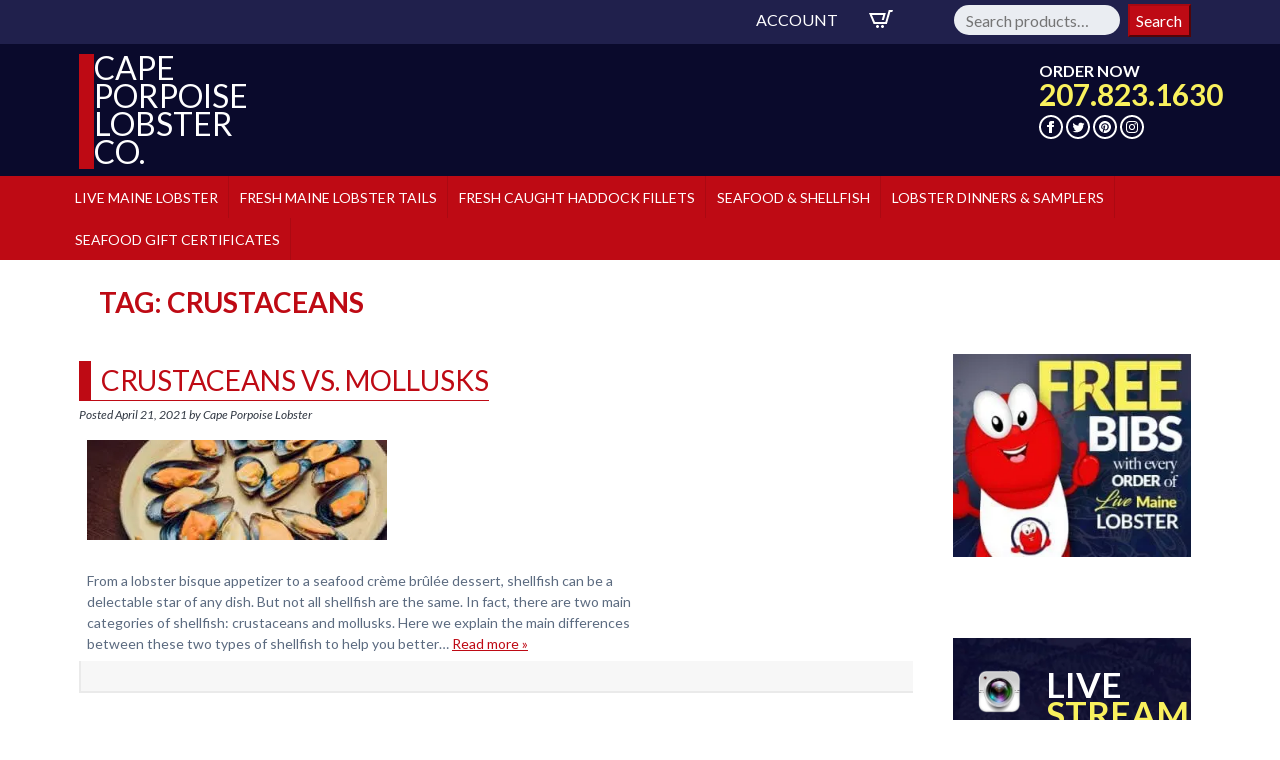

--- FILE ---
content_type: text/html; charset=UTF-8
request_url: https://www.capeporpoiselobster.com/tag/crustaceans/
body_size: 28138
content:
<!doctype html>
<!--[if lt IE 7]><html lang="en-US" class="no-js lt-ie9 lt-ie8 lt-ie7"><![endif]-->
<!--[if (IE 7)&!(IEMobile)]><html lang="en-US" class="no-js lt-ie9 lt-ie8"><![endif]-->
<!--[if (IE 8)&!(IEMobile)]><html lang="en-US" class="no-js lt-ie9"><![endif]-->
<!--[if gt IE 8]><!--> <html lang="en-US" class="no-js"><!--<![endif]-->

<head> <script type="text/javascript">
/* <![CDATA[ */
var gform;gform||(document.addEventListener("gform_main_scripts_loaded",function(){gform.scriptsLoaded=!0}),document.addEventListener("gform/theme/scripts_loaded",function(){gform.themeScriptsLoaded=!0}),window.addEventListener("DOMContentLoaded",function(){gform.domLoaded=!0}),gform={domLoaded:!1,scriptsLoaded:!1,themeScriptsLoaded:!1,isFormEditor:()=>"function"==typeof InitializeEditor,callIfLoaded:function(o){return!(!gform.domLoaded||!gform.scriptsLoaded||!gform.themeScriptsLoaded&&!gform.isFormEditor()||(gform.isFormEditor()&&console.warn("The use of gform.initializeOnLoaded() is deprecated in the form editor context and will be removed in Gravity Forms 3.1."),o(),0))},initializeOnLoaded:function(o){gform.callIfLoaded(o)||(document.addEventListener("gform_main_scripts_loaded",()=>{gform.scriptsLoaded=!0,gform.callIfLoaded(o)}),document.addEventListener("gform/theme/scripts_loaded",()=>{gform.themeScriptsLoaded=!0,gform.callIfLoaded(o)}),window.addEventListener("DOMContentLoaded",()=>{gform.domLoaded=!0,gform.callIfLoaded(o)}))},hooks:{action:{},filter:{}},addAction:function(o,r,e,t){gform.addHook("action",o,r,e,t)},addFilter:function(o,r,e,t){gform.addHook("filter",o,r,e,t)},doAction:function(o){gform.doHook("action",o,arguments)},applyFilters:function(o){return gform.doHook("filter",o,arguments)},removeAction:function(o,r){gform.removeHook("action",o,r)},removeFilter:function(o,r,e){gform.removeHook("filter",o,r,e)},addHook:function(o,r,e,t,n){null==gform.hooks[o][r]&&(gform.hooks[o][r]=[]);var d=gform.hooks[o][r];null==n&&(n=r+"_"+d.length),gform.hooks[o][r].push({tag:n,callable:e,priority:t=null==t?10:t})},doHook:function(r,o,e){var t;if(e=Array.prototype.slice.call(e,1),null!=gform.hooks[r][o]&&((o=gform.hooks[r][o]).sort(function(o,r){return o.priority-r.priority}),o.forEach(function(o){"function"!=typeof(t=o.callable)&&(t=window[t]),"action"==r?t.apply(null,e):e[0]=t.apply(null,e)})),"filter"==r)return e[0]},removeHook:function(o,r,t,n){var e;null!=gform.hooks[o][r]&&(e=(e=gform.hooks[o][r]).filter(function(o,r,e){return!!(null!=n&&n!=o.tag||null!=t&&t!=o.priority)}),gform.hooks[o][r]=e)}});
/* ]]> */
</script>
<meta charset="utf-8"><script>if(navigator.userAgent.match(/MSIE|Internet Explorer/i)||navigator.userAgent.match(/Trident\/7\..*?rv:11/i)){var href=document.location.href;if(!href.match(/[?&]nowprocket/)){if(href.indexOf("?")==-1){if(href.indexOf("#")==-1){document.location.href=href+"?nowprocket=1"}else{document.location.href=href.replace("#","?nowprocket=1#")}}else{if(href.indexOf("#")==-1){document.location.href=href+"&nowprocket=1"}else{document.location.href=href.replace("#","&nowprocket=1#")}}}}</script><script>(()=>{class RocketLazyLoadScripts{constructor(){this.v="2.0.4",this.userEvents=["keydown","keyup","mousedown","mouseup","mousemove","mouseover","mouseout","touchmove","touchstart","touchend","touchcancel","wheel","click","dblclick","input"],this.attributeEvents=["onblur","onclick","oncontextmenu","ondblclick","onfocus","onmousedown","onmouseenter","onmouseleave","onmousemove","onmouseout","onmouseover","onmouseup","onmousewheel","onscroll","onsubmit"]}async t(){this.i(),this.o(),/iP(ad|hone)/.test(navigator.userAgent)&&this.h(),this.u(),this.l(this),this.m(),this.k(this),this.p(this),this._(),await Promise.all([this.R(),this.L()]),this.lastBreath=Date.now(),this.S(this),this.P(),this.D(),this.O(),this.M(),await this.C(this.delayedScripts.normal),await this.C(this.delayedScripts.defer),await this.C(this.delayedScripts.async),await this.T(),await this.F(),await this.j(),await this.A(),window.dispatchEvent(new Event("rocket-allScriptsLoaded")),this.everythingLoaded=!0,this.lastTouchEnd&&await new Promise(t=>setTimeout(t,500-Date.now()+this.lastTouchEnd)),this.I(),this.H(),this.U(),this.W()}i(){this.CSPIssue=sessionStorage.getItem("rocketCSPIssue"),document.addEventListener("securitypolicyviolation",t=>{this.CSPIssue||"script-src-elem"!==t.violatedDirective||"data"!==t.blockedURI||(this.CSPIssue=!0,sessionStorage.setItem("rocketCSPIssue",!0))},{isRocket:!0})}o(){window.addEventListener("pageshow",t=>{this.persisted=t.persisted,this.realWindowLoadedFired=!0},{isRocket:!0}),window.addEventListener("pagehide",()=>{this.onFirstUserAction=null},{isRocket:!0})}h(){let t;function e(e){t=e}window.addEventListener("touchstart",e,{isRocket:!0}),window.addEventListener("touchend",function i(o){o.changedTouches[0]&&t.changedTouches[0]&&Math.abs(o.changedTouches[0].pageX-t.changedTouches[0].pageX)<10&&Math.abs(o.changedTouches[0].pageY-t.changedTouches[0].pageY)<10&&o.timeStamp-t.timeStamp<200&&(window.removeEventListener("touchstart",e,{isRocket:!0}),window.removeEventListener("touchend",i,{isRocket:!0}),"INPUT"===o.target.tagName&&"text"===o.target.type||(o.target.dispatchEvent(new TouchEvent("touchend",{target:o.target,bubbles:!0})),o.target.dispatchEvent(new MouseEvent("mouseover",{target:o.target,bubbles:!0})),o.target.dispatchEvent(new PointerEvent("click",{target:o.target,bubbles:!0,cancelable:!0,detail:1,clientX:o.changedTouches[0].clientX,clientY:o.changedTouches[0].clientY})),event.preventDefault()))},{isRocket:!0})}q(t){this.userActionTriggered||("mousemove"!==t.type||this.firstMousemoveIgnored?"keyup"===t.type||"mouseover"===t.type||"mouseout"===t.type||(this.userActionTriggered=!0,this.onFirstUserAction&&this.onFirstUserAction()):this.firstMousemoveIgnored=!0),"click"===t.type&&t.preventDefault(),t.stopPropagation(),t.stopImmediatePropagation(),"touchstart"===this.lastEvent&&"touchend"===t.type&&(this.lastTouchEnd=Date.now()),"click"===t.type&&(this.lastTouchEnd=0),this.lastEvent=t.type,t.composedPath&&t.composedPath()[0].getRootNode()instanceof ShadowRoot&&(t.rocketTarget=t.composedPath()[0]),this.savedUserEvents.push(t)}u(){this.savedUserEvents=[],this.userEventHandler=this.q.bind(this),this.userEvents.forEach(t=>window.addEventListener(t,this.userEventHandler,{passive:!1,isRocket:!0})),document.addEventListener("visibilitychange",this.userEventHandler,{isRocket:!0})}U(){this.userEvents.forEach(t=>window.removeEventListener(t,this.userEventHandler,{passive:!1,isRocket:!0})),document.removeEventListener("visibilitychange",this.userEventHandler,{isRocket:!0}),this.savedUserEvents.forEach(t=>{(t.rocketTarget||t.target).dispatchEvent(new window[t.constructor.name](t.type,t))})}m(){const t="return false",e=Array.from(this.attributeEvents,t=>"data-rocket-"+t),i="["+this.attributeEvents.join("],[")+"]",o="[data-rocket-"+this.attributeEvents.join("],[data-rocket-")+"]",s=(e,i,o)=>{o&&o!==t&&(e.setAttribute("data-rocket-"+i,o),e["rocket"+i]=new Function("event",o),e.setAttribute(i,t))};new MutationObserver(t=>{for(const n of t)"attributes"===n.type&&(n.attributeName.startsWith("data-rocket-")||this.everythingLoaded?n.attributeName.startsWith("data-rocket-")&&this.everythingLoaded&&this.N(n.target,n.attributeName.substring(12)):s(n.target,n.attributeName,n.target.getAttribute(n.attributeName))),"childList"===n.type&&n.addedNodes.forEach(t=>{if(t.nodeType===Node.ELEMENT_NODE)if(this.everythingLoaded)for(const i of[t,...t.querySelectorAll(o)])for(const t of i.getAttributeNames())e.includes(t)&&this.N(i,t.substring(12));else for(const e of[t,...t.querySelectorAll(i)])for(const t of e.getAttributeNames())this.attributeEvents.includes(t)&&s(e,t,e.getAttribute(t))})}).observe(document,{subtree:!0,childList:!0,attributeFilter:[...this.attributeEvents,...e]})}I(){this.attributeEvents.forEach(t=>{document.querySelectorAll("[data-rocket-"+t+"]").forEach(e=>{this.N(e,t)})})}N(t,e){const i=t.getAttribute("data-rocket-"+e);i&&(t.setAttribute(e,i),t.removeAttribute("data-rocket-"+e))}k(t){Object.defineProperty(HTMLElement.prototype,"onclick",{get(){return this.rocketonclick||null},set(e){this.rocketonclick=e,this.setAttribute(t.everythingLoaded?"onclick":"data-rocket-onclick","this.rocketonclick(event)")}})}S(t){function e(e,i){let o=e[i];e[i]=null,Object.defineProperty(e,i,{get:()=>o,set(s){t.everythingLoaded?o=s:e["rocket"+i]=o=s}})}e(document,"onreadystatechange"),e(window,"onload"),e(window,"onpageshow");try{Object.defineProperty(document,"readyState",{get:()=>t.rocketReadyState,set(e){t.rocketReadyState=e},configurable:!0}),document.readyState="loading"}catch(t){console.log("WPRocket DJE readyState conflict, bypassing")}}l(t){this.originalAddEventListener=EventTarget.prototype.addEventListener,this.originalRemoveEventListener=EventTarget.prototype.removeEventListener,this.savedEventListeners=[],EventTarget.prototype.addEventListener=function(e,i,o){o&&o.isRocket||!t.B(e,this)&&!t.userEvents.includes(e)||t.B(e,this)&&!t.userActionTriggered||e.startsWith("rocket-")||t.everythingLoaded?t.originalAddEventListener.call(this,e,i,o):(t.savedEventListeners.push({target:this,remove:!1,type:e,func:i,options:o}),"mouseenter"!==e&&"mouseleave"!==e||t.originalAddEventListener.call(this,e,t.savedUserEvents.push,o))},EventTarget.prototype.removeEventListener=function(e,i,o){o&&o.isRocket||!t.B(e,this)&&!t.userEvents.includes(e)||t.B(e,this)&&!t.userActionTriggered||e.startsWith("rocket-")||t.everythingLoaded?t.originalRemoveEventListener.call(this,e,i,o):t.savedEventListeners.push({target:this,remove:!0,type:e,func:i,options:o})}}J(t,e){this.savedEventListeners=this.savedEventListeners.filter(i=>{let o=i.type,s=i.target||window;return e!==o||t!==s||(this.B(o,s)&&(i.type="rocket-"+o),this.$(i),!1)})}H(){EventTarget.prototype.addEventListener=this.originalAddEventListener,EventTarget.prototype.removeEventListener=this.originalRemoveEventListener,this.savedEventListeners.forEach(t=>this.$(t))}$(t){t.remove?this.originalRemoveEventListener.call(t.target,t.type,t.func,t.options):this.originalAddEventListener.call(t.target,t.type,t.func,t.options)}p(t){let e;function i(e){return t.everythingLoaded?e:e.split(" ").map(t=>"load"===t||t.startsWith("load.")?"rocket-jquery-load":t).join(" ")}function o(o){function s(e){const s=o.fn[e];o.fn[e]=o.fn.init.prototype[e]=function(){return this[0]===window&&t.userActionTriggered&&("string"==typeof arguments[0]||arguments[0]instanceof String?arguments[0]=i(arguments[0]):"object"==typeof arguments[0]&&Object.keys(arguments[0]).forEach(t=>{const e=arguments[0][t];delete arguments[0][t],arguments[0][i(t)]=e})),s.apply(this,arguments),this}}if(o&&o.fn&&!t.allJQueries.includes(o)){const e={DOMContentLoaded:[],"rocket-DOMContentLoaded":[]};for(const t in e)document.addEventListener(t,()=>{e[t].forEach(t=>t())},{isRocket:!0});o.fn.ready=o.fn.init.prototype.ready=function(i){function s(){parseInt(o.fn.jquery)>2?setTimeout(()=>i.bind(document)(o)):i.bind(document)(o)}return"function"==typeof i&&(t.realDomReadyFired?!t.userActionTriggered||t.fauxDomReadyFired?s():e["rocket-DOMContentLoaded"].push(s):e.DOMContentLoaded.push(s)),o([])},s("on"),s("one"),s("off"),t.allJQueries.push(o)}e=o}t.allJQueries=[],o(window.jQuery),Object.defineProperty(window,"jQuery",{get:()=>e,set(t){o(t)}})}P(){const t=new Map;document.write=document.writeln=function(e){const i=document.currentScript,o=document.createRange(),s=i.parentElement;let n=t.get(i);void 0===n&&(n=i.nextSibling,t.set(i,n));const c=document.createDocumentFragment();o.setStart(c,0),c.appendChild(o.createContextualFragment(e)),s.insertBefore(c,n)}}async R(){return new Promise(t=>{this.userActionTriggered?t():this.onFirstUserAction=t})}async L(){return new Promise(t=>{document.addEventListener("DOMContentLoaded",()=>{this.realDomReadyFired=!0,t()},{isRocket:!0})})}async j(){return this.realWindowLoadedFired?Promise.resolve():new Promise(t=>{window.addEventListener("load",t,{isRocket:!0})})}M(){this.pendingScripts=[];this.scriptsMutationObserver=new MutationObserver(t=>{for(const e of t)e.addedNodes.forEach(t=>{"SCRIPT"!==t.tagName||t.noModule||t.isWPRocket||this.pendingScripts.push({script:t,promise:new Promise(e=>{const i=()=>{const i=this.pendingScripts.findIndex(e=>e.script===t);i>=0&&this.pendingScripts.splice(i,1),e()};t.addEventListener("load",i,{isRocket:!0}),t.addEventListener("error",i,{isRocket:!0}),setTimeout(i,1e3)})})})}),this.scriptsMutationObserver.observe(document,{childList:!0,subtree:!0})}async F(){await this.X(),this.pendingScripts.length?(await this.pendingScripts[0].promise,await this.F()):this.scriptsMutationObserver.disconnect()}D(){this.delayedScripts={normal:[],async:[],defer:[]},document.querySelectorAll("script[type$=rocketlazyloadscript]").forEach(t=>{t.hasAttribute("data-rocket-src")?t.hasAttribute("async")&&!1!==t.async?this.delayedScripts.async.push(t):t.hasAttribute("defer")&&!1!==t.defer||"module"===t.getAttribute("data-rocket-type")?this.delayedScripts.defer.push(t):this.delayedScripts.normal.push(t):this.delayedScripts.normal.push(t)})}async _(){await this.L();let t=[];document.querySelectorAll("script[type$=rocketlazyloadscript][data-rocket-src]").forEach(e=>{let i=e.getAttribute("data-rocket-src");if(i&&!i.startsWith("data:")){i.startsWith("//")&&(i=location.protocol+i);try{const o=new URL(i).origin;o!==location.origin&&t.push({src:o,crossOrigin:e.crossOrigin||"module"===e.getAttribute("data-rocket-type")})}catch(t){}}}),t=[...new Map(t.map(t=>[JSON.stringify(t),t])).values()],this.Y(t,"preconnect")}async G(t){if(await this.K(),!0!==t.noModule||!("noModule"in HTMLScriptElement.prototype))return new Promise(e=>{let i;function o(){(i||t).setAttribute("data-rocket-status","executed"),e()}try{if(navigator.userAgent.includes("Firefox/")||""===navigator.vendor||this.CSPIssue)i=document.createElement("script"),[...t.attributes].forEach(t=>{let e=t.nodeName;"type"!==e&&("data-rocket-type"===e&&(e="type"),"data-rocket-src"===e&&(e="src"),i.setAttribute(e,t.nodeValue))}),t.text&&(i.text=t.text),t.nonce&&(i.nonce=t.nonce),i.hasAttribute("src")?(i.addEventListener("load",o,{isRocket:!0}),i.addEventListener("error",()=>{i.setAttribute("data-rocket-status","failed-network"),e()},{isRocket:!0}),setTimeout(()=>{i.isConnected||e()},1)):(i.text=t.text,o()),i.isWPRocket=!0,t.parentNode.replaceChild(i,t);else{const i=t.getAttribute("data-rocket-type"),s=t.getAttribute("data-rocket-src");i?(t.type=i,t.removeAttribute("data-rocket-type")):t.removeAttribute("type"),t.addEventListener("load",o,{isRocket:!0}),t.addEventListener("error",i=>{this.CSPIssue&&i.target.src.startsWith("data:")?(console.log("WPRocket: CSP fallback activated"),t.removeAttribute("src"),this.G(t).then(e)):(t.setAttribute("data-rocket-status","failed-network"),e())},{isRocket:!0}),s?(t.fetchPriority="high",t.removeAttribute("data-rocket-src"),t.src=s):t.src="data:text/javascript;base64,"+window.btoa(unescape(encodeURIComponent(t.text)))}}catch(i){t.setAttribute("data-rocket-status","failed-transform"),e()}});t.setAttribute("data-rocket-status","skipped")}async C(t){const e=t.shift();return e?(e.isConnected&&await this.G(e),this.C(t)):Promise.resolve()}O(){this.Y([...this.delayedScripts.normal,...this.delayedScripts.defer,...this.delayedScripts.async],"preload")}Y(t,e){this.trash=this.trash||[];let i=!0;var o=document.createDocumentFragment();t.forEach(t=>{const s=t.getAttribute&&t.getAttribute("data-rocket-src")||t.src;if(s&&!s.startsWith("data:")){const n=document.createElement("link");n.href=s,n.rel=e,"preconnect"!==e&&(n.as="script",n.fetchPriority=i?"high":"low"),t.getAttribute&&"module"===t.getAttribute("data-rocket-type")&&(n.crossOrigin=!0),t.crossOrigin&&(n.crossOrigin=t.crossOrigin),t.integrity&&(n.integrity=t.integrity),t.nonce&&(n.nonce=t.nonce),o.appendChild(n),this.trash.push(n),i=!1}}),document.head.appendChild(o)}W(){this.trash.forEach(t=>t.remove())}async T(){try{document.readyState="interactive"}catch(t){}this.fauxDomReadyFired=!0;try{await this.K(),this.J(document,"readystatechange"),document.dispatchEvent(new Event("rocket-readystatechange")),await this.K(),document.rocketonreadystatechange&&document.rocketonreadystatechange(),await this.K(),this.J(document,"DOMContentLoaded"),document.dispatchEvent(new Event("rocket-DOMContentLoaded")),await this.K(),this.J(window,"DOMContentLoaded"),window.dispatchEvent(new Event("rocket-DOMContentLoaded"))}catch(t){console.error(t)}}async A(){try{document.readyState="complete"}catch(t){}try{await this.K(),this.J(document,"readystatechange"),document.dispatchEvent(new Event("rocket-readystatechange")),await this.K(),document.rocketonreadystatechange&&document.rocketonreadystatechange(),await this.K(),this.J(window,"load"),window.dispatchEvent(new Event("rocket-load")),await this.K(),window.rocketonload&&window.rocketonload(),await this.K(),this.allJQueries.forEach(t=>t(window).trigger("rocket-jquery-load")),await this.K(),this.J(window,"pageshow");const t=new Event("rocket-pageshow");t.persisted=this.persisted,window.dispatchEvent(t),await this.K(),window.rocketonpageshow&&window.rocketonpageshow({persisted:this.persisted})}catch(t){console.error(t)}}async K(){Date.now()-this.lastBreath>45&&(await this.X(),this.lastBreath=Date.now())}async X(){return document.hidden?new Promise(t=>setTimeout(t)):new Promise(t=>requestAnimationFrame(t))}B(t,e){return e===document&&"readystatechange"===t||(e===document&&"DOMContentLoaded"===t||(e===window&&"DOMContentLoaded"===t||(e===window&&"load"===t||e===window&&"pageshow"===t)))}static run(){(new RocketLazyLoadScripts).t()}}RocketLazyLoadScripts.run()})();</script>

	
	<meta http-equiv="X-UA-Compatible" content="IE=edge">
	<title>crustaceans - Cape Porpoise Lobster Co.</title>
<link data-rocket-preload as="style" href="https://fonts.googleapis.com/css2?family=EB+Garamond:wght@400;500;700&#038;family=Lato:ital,wght@0,300;0,400;0,700;1,400;1,700&#038;display=swap" rel="preload">
<link href="https://fonts.googleapis.com/css2?family=EB+Garamond:wght@400;500;700&#038;family=Lato:ital,wght@0,300;0,400;0,700;1,400;1,700&#038;display=swap" media="print" onload="this.media=&#039;all&#039;" rel="stylesheet">
<noscript data-wpr-hosted-gf-parameters=""><link rel="stylesheet" href="https://fonts.googleapis.com/css2?family=EB+Garamond:wght@400;500;700&#038;family=Lato:ital,wght@0,300;0,400;0,700;1,400;1,700&#038;display=swap"></noscript>
	<meta name="HandheldFriendly" content="True">
	<meta name="MobileOptimized" content="320">
	<meta name="viewport" content="width=device-width, initial-scale=1"/>

	<link rel="apple-touch-icon" href="https://www.capeporpoiselobster.com/wp-content/themes/bones/library/images/apple-touch-icon.png">
	<link rel="icon" href="https://www.capeporpoiselobster.com/wp-content/themes/bones/favicon.png">

	<!--[if IE]>
		<link rel="shortcut icon" href="https://www.capeporpoiselobster.com/wp-content/themes/bones/favicon.ico">
	<![endif]-->

	<meta name="msapplication-TileColor" content="#f01d4f">
	<meta name="msapplication-TileImage" content="https://www.capeporpoiselobster.com/wp-content/themes/bones/library/images/win8-tile-icon.png">
	<meta name="theme-color" content="#121212">

	<link rel="pingback" href="https://www.capeporpoiselobster.com/xmlrpc.php">
	<link rel="preconnect" href="https://www.googletagmanager.com">
	<link rel="preconnect" href="https://www.google-analytics.com">
	<meta name='robots' content='noindex, follow' />

	<!-- This site is optimized with the Yoast SEO plugin v26.8 - https://yoast.com/product/yoast-seo-wordpress/ -->
	<meta property="og:locale" content="en_US" />
	<meta property="og:type" content="article" />
	<meta property="og:title" content="crustaceans - Cape Porpoise Lobster Co." />
	<meta property="og:url" content="https://www.capeporpoiselobster.com/tag/crustaceans/" />
	<meta property="og:site_name" content="Cape Porpoise Lobster Co." />
	<meta name="twitter:card" content="summary_large_image" />
	<!-- / Yoast SEO plugin. -->


<link rel='dns-prefetch' href='//www.googletagmanager.com' />
<link href='https://fonts.gstatic.com' crossorigin rel='preconnect' />
<link rel="alternate" type="application/rss+xml" title="Cape Porpoise Lobster Co. &raquo; Feed" href="https://www.capeporpoiselobster.com/feed/" />
<link rel="alternate" type="application/rss+xml" title="Cape Porpoise Lobster Co. &raquo; Comments Feed" href="https://www.capeporpoiselobster.com/comments/feed/" />
<link rel="alternate" type="application/rss+xml" title="Cape Porpoise Lobster Co. &raquo; crustaceans Tag Feed" href="https://www.capeporpoiselobster.com/tag/crustaceans/feed/" />
<style id='wp-img-auto-sizes-contain-inline-css' type='text/css'>
img:is([sizes=auto i],[sizes^="auto," i]){contain-intrinsic-size:3000px 1500px}
/*# sourceURL=wp-img-auto-sizes-contain-inline-css */
</style>
<link data-minify="1" rel='stylesheet' id='wc-authorize-net-cim-credit-card-checkout-block-css' href='https://www.capeporpoiselobster.com/wp-content/cache/min/1/wp-content/plugins/woocommerce-gateway-authorize-net-cim/assets/css/blocks/wc-authorize-net-cim-checkout-block.css?ver=1759625157' type='text/css' media='all' />
<link data-minify="1" rel='stylesheet' id='wc-authorize-net-cim-echeck-checkout-block-css' href='https://www.capeporpoiselobster.com/wp-content/cache/min/1/wp-content/plugins/woocommerce-gateway-authorize-net-cim/assets/css/blocks/wc-authorize-net-cim-checkout-block.css?ver=1759625157' type='text/css' media='all' />
<style id='wp-emoji-styles-inline-css' type='text/css'>

	img.wp-smiley, img.emoji {
		display: inline !important;
		border: none !important;
		box-shadow: none !important;
		height: 1em !important;
		width: 1em !important;
		margin: 0 0.07em !important;
		vertical-align: -0.1em !important;
		background: none !important;
		padding: 0 !important;
	}
/*# sourceURL=wp-emoji-styles-inline-css */
</style>
<style id='classic-theme-styles-inline-css' type='text/css'>
/*! This file is auto-generated */
.wp-block-button__link{color:#fff;background-color:#32373c;border-radius:9999px;box-shadow:none;text-decoration:none;padding:calc(.667em + 2px) calc(1.333em + 2px);font-size:1.125em}.wp-block-file__button{background:#32373c;color:#fff;text-decoration:none}
/*# sourceURL=/wp-includes/css/classic-themes.min.css */
</style>
<link rel='stylesheet' id='wp-components-css' href='https://www.capeporpoiselobster.com/wp-includes/css/dist/components/style.min.css' type='text/css' media='all' />
<link rel='stylesheet' id='wp-preferences-css' href='https://www.capeporpoiselobster.com/wp-includes/css/dist/preferences/style.min.css' type='text/css' media='all' />
<link rel='stylesheet' id='wp-block-editor-css' href='https://www.capeporpoiselobster.com/wp-includes/css/dist/block-editor/style.min.css' type='text/css' media='all' />
<link data-minify="1" rel='stylesheet' id='popup-maker-block-library-style-css' href='https://www.capeporpoiselobster.com/wp-content/cache/min/1/wp-content/plugins/popup-maker/dist/packages/block-library-style.css?ver=1759625157' type='text/css' media='all' />
<link data-minify="1" rel='stylesheet' id='ctct_form_styles-css' href='https://www.capeporpoiselobster.com/wp-content/cache/min/1/wp-content/plugins/constant-contact-forms/assets/css/style.css?ver=1759625157' type='text/css' media='all' />
<link rel='stylesheet' id='foobox-free-min-css' href='https://www.capeporpoiselobster.com/wp-content/plugins/foobox-image-lightbox/free/css/foobox.free.min.css' type='text/css' media='all' />
<link data-minify="1" rel='stylesheet' id='widgetopts-styles-css' href='https://www.capeporpoiselobster.com/wp-content/cache/min/1/wp-content/plugins/widget-options/assets/css/widget-options.css?ver=1759625157' type='text/css' media='all' />
<style id='woocommerce-inline-inline-css' type='text/css'>
.woocommerce form .form-row .required { visibility: visible; }
/*# sourceURL=woocommerce-inline-inline-css */
</style>
<link rel='stylesheet' id='shiftnav-css' href='https://www.capeporpoiselobster.com/wp-content/plugins/shiftnav-responsive-mobile-menu/assets/css/shiftnav.min.css' type='text/css' media='all' />
<link data-minify="1" rel='stylesheet' id='shiftnav-standard-dark-css' href='https://www.capeporpoiselobster.com/wp-content/cache/min/1/wp-content/plugins/shiftnav-responsive-mobile-menu/assets/css/skins/standard-dark.css?ver=1759625157' type='text/css' media='all' />
<link data-minify="1" rel='stylesheet' id='bones-stylesheet-css' href='https://www.capeporpoiselobster.com/wp-content/cache/min/1/wp-content/themes/bones/library/css/style.css?ver=1759625157' type='text/css' media='all' />
<link data-minify="1" rel='stylesheet' id='bootstrap-grid-css' href='https://www.capeporpoiselobster.com/wp-content/cache/min/1/wp-content/themes/bones/library/css/bootstrap.css?ver=1759625157' type='text/css' media='all' />
<script type="text/javascript" id="woocommerce-google-analytics-integration-gtag-js-after">
/* <![CDATA[ */
/* Google Analytics for WooCommerce (gtag.js) */
					window.dataLayer = window.dataLayer || [];
					function gtag(){dataLayer.push(arguments);}
					// Set up default consent state.
					for ( const mode of [{"analytics_storage":"denied","ad_storage":"denied","ad_user_data":"denied","ad_personalization":"denied","region":["AT","BE","BG","HR","CY","CZ","DK","EE","FI","FR","DE","GR","HU","IS","IE","IT","LV","LI","LT","LU","MT","NL","NO","PL","PT","RO","SK","SI","ES","SE","GB","CH"]}] || [] ) {
						gtag( "consent", "default", { "wait_for_update": 500, ...mode } );
					}
					gtag("js", new Date());
					gtag("set", "developer_id.dOGY3NW", true);
					gtag("config", "G-572731DYJG", {"track_404":true,"allow_google_signals":true,"logged_in":false,"linker":{"domains":[],"allow_incoming":false},"custom_map":{"dimension1":"logged_in"}});
//# sourceURL=woocommerce-google-analytics-integration-gtag-js-after
/* ]]> */
</script>
<script type="text/javascript" src="https://www.capeporpoiselobster.com/wp-includes/js/jquery/jquery.min.js" id="jquery-core-js"></script>
<script type="rocketlazyloadscript" data-rocket-type="text/javascript" data-rocket-src="https://www.capeporpoiselobster.com/wp-includes/js/jquery/jquery-migrate.min.js" id="jquery-migrate-js"></script>
<script type="rocketlazyloadscript" data-rocket-type="text/javascript" id="foobox-free-min-js-before">
/* <![CDATA[ */
/* Run FooBox FREE (v2.7.35) */
var FOOBOX = window.FOOBOX = {
	ready: true,
	disableOthers: false,
	o: {wordpress: { enabled: true }, countMessage:'image %index of %total', captions: { dataTitle: ["captionTitle","title"], dataDesc: ["captionDesc","description"] }, rel: '', excludes:'.fbx-link,.nofoobox,.nolightbox,a[href*="pinterest.com/pin/create/button/"]', affiliate : { enabled: false }},
	selectors: [
		".gallery", ".wp-block-gallery", ".wp-caption", ".wp-block-image", "a:has(img[class*=wp-image-])", ".post a:has(img[class*=wp-image-])", ".foobox"
	],
	pre: function( $ ){
		// Custom JavaScript (Pre)
		
	},
	post: function( $ ){
		// Custom JavaScript (Post)
		
		// Custom Captions Code
		
	},
	custom: function( $ ){
		// Custom Extra JS
		
	}
};
//# sourceURL=foobox-free-min-js-before
/* ]]> */
</script>
<script type="rocketlazyloadscript" data-rocket-type="text/javascript" data-rocket-src="https://www.capeporpoiselobster.com/wp-content/plugins/foobox-image-lightbox/free/js/foobox.free.min.js" id="foobox-free-min-js"></script>
<script type="rocketlazyloadscript" data-rocket-type="text/javascript" id="wc-settings-dep-in-header-js-after">
/* <![CDATA[ */
console.warn( "Scripts that have a dependency on [wc-settings, wc-blocks-checkout] must be loaded in the footer, automatewoo-marketing-optin-editor-script was registered to load in the header, but has been switched to load in the footer instead. See https://github.com/woocommerce/woocommerce-gutenberg-products-block/pull/5059" );
//# sourceURL=wc-settings-dep-in-header-js-after
/* ]]> */
</script>
<script type="rocketlazyloadscript" data-rocket-type="text/javascript" data-rocket-src="https://www.capeporpoiselobster.com/wp-content/themes/bones/library/js/libs/modernizr.custom.min.js" id="bones-modernizr-js"></script>
<link rel="https://api.w.org/" href="https://www.capeporpoiselobster.com/wp-json/" /><link rel="alternate" title="JSON" type="application/json" href="https://www.capeporpoiselobster.com/wp-json/wp/v2/tags/833" />
		<!-- ShiftNav CSS
	================================================================ -->
		<style type="text/css" id="shiftnav-dynamic-css">
				@media only screen and (min-width:768px){ #shiftnav-toggle-main, .shiftnav-toggle-mobile{ display:none; } .shiftnav-wrap { padding-top:0 !important; } }

/** ShiftNav Custom Menu Styles (Customizer) **/
/* togglebar */
#shiftnav-toggle-main { background:#0a0a2c; }

/* Status: Loaded from Transient */
		</style>
		<!-- end ShiftNav CSS -->

	
<!-- This website runs the Product Feed PRO for WooCommerce by AdTribes.io plugin - version woocommercesea_option_installed_version -->
	<noscript><style>.woocommerce-product-gallery{ opacity: 1 !important; }</style></noscript>
	

<script type="application/ld+json" class="saswp-schema-markup-output">
[{"@context":"https:\/\/schema.org\/","@graph":[{"@context":"https:\/\/schema.org\/","@type":"SiteNavigationElement","@id":"https:\/\/www.capeporpoiselobster.com\/#live-maine-lobster","name":"Live Maine Lobster","url":"https:\/\/www.capeporpoiselobster.com\/product\/live-maine-lobster\/"},{"@context":"https:\/\/schema.org\/","@type":"SiteNavigationElement","@id":"https:\/\/www.capeporpoiselobster.com\/#fresh-maine-lobster-tails","name":"Fresh Maine Lobster Tails","url":"https:\/\/www.capeporpoiselobster.com\/product\/fresh-maine-lobster-tails\/"},{"@context":"https:\/\/schema.org\/","@type":"SiteNavigationElement","@id":"https:\/\/www.capeporpoiselobster.com\/#fresh-caught-haddock-fillets","name":"Fresh Caught Haddock Fillets","url":"https:\/\/www.capeporpoiselobster.com\/product\/fresh-caught-haddock-fillets\/"},{"@context":"https:\/\/schema.org\/","@type":"SiteNavigationElement","@id":"https:\/\/www.capeporpoiselobster.com\/#seafood-shellfish","name":"Seafood &amp; Shellfish","url":"https:\/\/www.capeporpoiselobster.com\/product-category\/seafood-and-shellfish\/"},{"@context":"https:\/\/schema.org\/","@type":"SiteNavigationElement","@id":"https:\/\/www.capeporpoiselobster.com\/#jumbo-white-shrimp","name":"Jumbo White Shrimp","url":"https:\/\/www.capeporpoiselobster.com\/product\/jumbo-white-shrimp\/"},{"@context":"https:\/\/schema.org\/","@type":"SiteNavigationElement","@id":"https:\/\/www.capeporpoiselobster.com\/#raw-maine-shrimp","name":"Raw Maine Shrimp","url":"https:\/\/www.capeporpoiselobster.com\/product\/raw-maine-shrimp\/"},{"@context":"https:\/\/schema.org\/","@type":"SiteNavigationElement","@id":"https:\/\/www.capeporpoiselobster.com\/#raw-maine-shrimp-add-on-only","name":"Raw Maine Shrimp ADD-ON ONLY","url":"https:\/\/www.capeporpoiselobster.com\/product\/raw-maine-shrimp-add-on-only\/"},{"@context":"https:\/\/schema.org\/","@type":"SiteNavigationElement","@id":"https:\/\/www.capeporpoiselobster.com\/#live-littleneck-clams","name":"Live Littleneck Clams","url":"https:\/\/www.capeporpoiselobster.com\/product\/live-littleneck-clams-2\/"},{"@context":"https:\/\/schema.org\/","@type":"SiteNavigationElement","@id":"https:\/\/www.capeporpoiselobster.com\/#lobster-dinners-samplers","name":"Lobster Dinners &#038; Samplers","url":"https:\/\/www.capeporpoiselobster.com\/lobster-dinners-samplers\/"},{"@context":"https:\/\/schema.org\/","@type":"SiteNavigationElement","@id":"https:\/\/www.capeporpoiselobster.com\/#seafood-gift-certificates","name":"Seafood Gift Certificates","url":"https:\/\/www.capeporpoiselobster.com\/seafood-gift-certificates\/"}]},

{"@context":"https:\/\/schema.org\/","@type":"BreadcrumbList","@id":"https:\/\/www.capeporpoiselobster.com\/tag\/crustaceans\/#breadcrumb","itemListElement":[{"@type":"ListItem","position":1,"item":{"@id":"https:\/\/www.capeporpoiselobster.com","name":"Cape Porpoise Lobster Co."}},{"@type":"ListItem","position":2,"item":{"@id":"https:\/\/www.capeporpoiselobster.com\/tag\/crustaceans\/","name":"crustaceans"}}]}]
</script>

<noscript><style>.lazyload[data-src]{display:none !important;}</style></noscript><style>.lazyload{background-image:none !important;}.lazyload:before{background-image:none !important;}</style>		<style type="text/css" id="wp-custom-css">
			.banner-message {
    width: 100%;
    float: left;
    margin-top: 0;
}

div.promo_bar {
    margin-bottom: 0;
}
noscript {
    background: #fff;
    color: #000;
}

.woocommerce-checkout #payment ul.payment_methods li {
    list-style: none;
}
.screen-reader-text {
    clip: rect(1px,1px,1px,1px);
    height: 1px;
    overflow: hidden;
    position: absolute!important;
    width: 1px;
    word-wrap: normal!important;
}
body.monsido-toolbar-body-container .mon-logo-container .mon-logo-text-content {
    background: #0a0a2c;
}
.shiftnav.shiftnav-nojs.shiftnav-skin-standard-dark ul.shiftnav-menu li.menu-item > .shiftnav-target:hover, .shiftnav.shiftnav-skin-standard-dark ul.shiftnav-menu li.menu-item.shiftnav-active > .shiftnav-target, .shiftnav.shiftnav-skin-standard-dark ul.shiftnav-menu li.menu-item.shiftnav-in-transition > .shiftnav-target, .shiftnav.shiftnav-skin-standard-dark ul.shiftnav-menu li.menu-item.current-menu-item > .shiftnav-target, .shiftnav.shiftnav-skin-standard-dark ul.shiftnav-menu > li.shiftnav-sub-accordion.current-menu-ancestor > .shiftnav-target, .shiftnav.shiftnav-skin-standard-dark ul.shiftnav-menu > li.shiftnav-sub-shift.current-menu-ancestor > .shiftnav-target, .shiftnav.shiftnav-skin-standard-dark ul.shiftnav-menu.shiftnav-active-highlight li.menu-item > .shiftnav-target:active, .shiftnav.shiftnav-skin-standard-dark ul.shiftnav-menu.shiftnav-active-on-hover li.menu-item > .shiftnav-target:hover {
    background: #be0a14;
}
div#howtoeat {
    display: flex;
    flex-wrap: wrap;
}
div#yext-widget-228564 .review-header a {
    color: #be0a14!important;
    opacity: 1;
}
@media (max-width: 767px) {
body {
    padding-top: 48px;
}
}
.banner-message {
	padding:0px !important;
}

div#field_4_3 {
    font-size: 0.9em;
}
div#field_4_3 a {
    color: #fff;
}
#gform_wrapper_4.gravity-theme .gfield_required {
    color: #fff;
}		</style>
		
		
	<script type="rocketlazyloadscript" data-minify="1" async data-rocket-src="https://www.capeporpoiselobster.com/wp-content/cache/min/1/ytag/ytag.min.js?ver=1759625157"></script>

	
	

	<!-- Google Tag Manager -->

	<script>(function(w,d,s,l,i){w[l]=w[l]||[];w[l].push({'gtm.start':

	new Date().getTime(),event:'gtm.js'});var f=d.getElementsByTagName(s)[0],

	j=d.createElement(s),dl=l!='dataLayer'?'&l='+l:'';j.async=true;j.src=

	'https://www.googletagmanager.com/gtm.js?id='+i+dl;f.parentNode.insertBefore(j,f);

	})(window,document,'script','dataLayer','GTM-PWV6G48');</script>


	<!-- End Google Tag Manager -->



	<meta name="verify-v1" content="7BPnxxnnU2Knwg8EJKEvsISmqipecJualzSfmRuatSs=" />
	<meta name="msvalidate.01" content="EA2148BB262B359E955B3681046C5DF1" />
	<meta name="globalsign-domain-verification" content="BfKWVKqEdCwIuR6MFK3VQh9JTreKviyy35FQb5EuLQ" /> 
	<meta name="globalsign-domain-verification" content="fW9SZdyVJ9m8-YiDwiDNdYHOHiesSrEzsfhcwoYSGO" />
<link data-minify="1" rel='stylesheet' id='wc-blocks-style-css' href='https://www.capeporpoiselobster.com/wp-content/cache/min/1/wp-content/plugins/woocommerce/assets/client/blocks/wc-blocks.css?ver=1759625157' type='text/css' media='all' />
<style id='global-styles-inline-css' type='text/css'>
:root{--wp--preset--aspect-ratio--square: 1;--wp--preset--aspect-ratio--4-3: 4/3;--wp--preset--aspect-ratio--3-4: 3/4;--wp--preset--aspect-ratio--3-2: 3/2;--wp--preset--aspect-ratio--2-3: 2/3;--wp--preset--aspect-ratio--16-9: 16/9;--wp--preset--aspect-ratio--9-16: 9/16;--wp--preset--color--black: #000000;--wp--preset--color--cyan-bluish-gray: #abb8c3;--wp--preset--color--white: #ffffff;--wp--preset--color--pale-pink: #f78da7;--wp--preset--color--vivid-red: #cf2e2e;--wp--preset--color--luminous-vivid-orange: #ff6900;--wp--preset--color--luminous-vivid-amber: #fcb900;--wp--preset--color--light-green-cyan: #7bdcb5;--wp--preset--color--vivid-green-cyan: #00d084;--wp--preset--color--pale-cyan-blue: #8ed1fc;--wp--preset--color--vivid-cyan-blue: #0693e3;--wp--preset--color--vivid-purple: #9b51e0;--wp--preset--gradient--vivid-cyan-blue-to-vivid-purple: linear-gradient(135deg,rgb(6,147,227) 0%,rgb(155,81,224) 100%);--wp--preset--gradient--light-green-cyan-to-vivid-green-cyan: linear-gradient(135deg,rgb(122,220,180) 0%,rgb(0,208,130) 100%);--wp--preset--gradient--luminous-vivid-amber-to-luminous-vivid-orange: linear-gradient(135deg,rgb(252,185,0) 0%,rgb(255,105,0) 100%);--wp--preset--gradient--luminous-vivid-orange-to-vivid-red: linear-gradient(135deg,rgb(255,105,0) 0%,rgb(207,46,46) 100%);--wp--preset--gradient--very-light-gray-to-cyan-bluish-gray: linear-gradient(135deg,rgb(238,238,238) 0%,rgb(169,184,195) 100%);--wp--preset--gradient--cool-to-warm-spectrum: linear-gradient(135deg,rgb(74,234,220) 0%,rgb(151,120,209) 20%,rgb(207,42,186) 40%,rgb(238,44,130) 60%,rgb(251,105,98) 80%,rgb(254,248,76) 100%);--wp--preset--gradient--blush-light-purple: linear-gradient(135deg,rgb(255,206,236) 0%,rgb(152,150,240) 100%);--wp--preset--gradient--blush-bordeaux: linear-gradient(135deg,rgb(254,205,165) 0%,rgb(254,45,45) 50%,rgb(107,0,62) 100%);--wp--preset--gradient--luminous-dusk: linear-gradient(135deg,rgb(255,203,112) 0%,rgb(199,81,192) 50%,rgb(65,88,208) 100%);--wp--preset--gradient--pale-ocean: linear-gradient(135deg,rgb(255,245,203) 0%,rgb(182,227,212) 50%,rgb(51,167,181) 100%);--wp--preset--gradient--electric-grass: linear-gradient(135deg,rgb(202,248,128) 0%,rgb(113,206,126) 100%);--wp--preset--gradient--midnight: linear-gradient(135deg,rgb(2,3,129) 0%,rgb(40,116,252) 100%);--wp--preset--font-size--small: 13px;--wp--preset--font-size--medium: 20px;--wp--preset--font-size--large: 36px;--wp--preset--font-size--x-large: 42px;--wp--preset--spacing--20: 0.44rem;--wp--preset--spacing--30: 0.67rem;--wp--preset--spacing--40: 1rem;--wp--preset--spacing--50: 1.5rem;--wp--preset--spacing--60: 2.25rem;--wp--preset--spacing--70: 3.38rem;--wp--preset--spacing--80: 5.06rem;--wp--preset--shadow--natural: 6px 6px 9px rgba(0, 0, 0, 0.2);--wp--preset--shadow--deep: 12px 12px 50px rgba(0, 0, 0, 0.4);--wp--preset--shadow--sharp: 6px 6px 0px rgba(0, 0, 0, 0.2);--wp--preset--shadow--outlined: 6px 6px 0px -3px rgb(255, 255, 255), 6px 6px rgb(0, 0, 0);--wp--preset--shadow--crisp: 6px 6px 0px rgb(0, 0, 0);}:where(.is-layout-flex){gap: 0.5em;}:where(.is-layout-grid){gap: 0.5em;}body .is-layout-flex{display: flex;}.is-layout-flex{flex-wrap: wrap;align-items: center;}.is-layout-flex > :is(*, div){margin: 0;}body .is-layout-grid{display: grid;}.is-layout-grid > :is(*, div){margin: 0;}:where(.wp-block-columns.is-layout-flex){gap: 2em;}:where(.wp-block-columns.is-layout-grid){gap: 2em;}:where(.wp-block-post-template.is-layout-flex){gap: 1.25em;}:where(.wp-block-post-template.is-layout-grid){gap: 1.25em;}.has-black-color{color: var(--wp--preset--color--black) !important;}.has-cyan-bluish-gray-color{color: var(--wp--preset--color--cyan-bluish-gray) !important;}.has-white-color{color: var(--wp--preset--color--white) !important;}.has-pale-pink-color{color: var(--wp--preset--color--pale-pink) !important;}.has-vivid-red-color{color: var(--wp--preset--color--vivid-red) !important;}.has-luminous-vivid-orange-color{color: var(--wp--preset--color--luminous-vivid-orange) !important;}.has-luminous-vivid-amber-color{color: var(--wp--preset--color--luminous-vivid-amber) !important;}.has-light-green-cyan-color{color: var(--wp--preset--color--light-green-cyan) !important;}.has-vivid-green-cyan-color{color: var(--wp--preset--color--vivid-green-cyan) !important;}.has-pale-cyan-blue-color{color: var(--wp--preset--color--pale-cyan-blue) !important;}.has-vivid-cyan-blue-color{color: var(--wp--preset--color--vivid-cyan-blue) !important;}.has-vivid-purple-color{color: var(--wp--preset--color--vivid-purple) !important;}.has-black-background-color{background-color: var(--wp--preset--color--black) !important;}.has-cyan-bluish-gray-background-color{background-color: var(--wp--preset--color--cyan-bluish-gray) !important;}.has-white-background-color{background-color: var(--wp--preset--color--white) !important;}.has-pale-pink-background-color{background-color: var(--wp--preset--color--pale-pink) !important;}.has-vivid-red-background-color{background-color: var(--wp--preset--color--vivid-red) !important;}.has-luminous-vivid-orange-background-color{background-color: var(--wp--preset--color--luminous-vivid-orange) !important;}.has-luminous-vivid-amber-background-color{background-color: var(--wp--preset--color--luminous-vivid-amber) !important;}.has-light-green-cyan-background-color{background-color: var(--wp--preset--color--light-green-cyan) !important;}.has-vivid-green-cyan-background-color{background-color: var(--wp--preset--color--vivid-green-cyan) !important;}.has-pale-cyan-blue-background-color{background-color: var(--wp--preset--color--pale-cyan-blue) !important;}.has-vivid-cyan-blue-background-color{background-color: var(--wp--preset--color--vivid-cyan-blue) !important;}.has-vivid-purple-background-color{background-color: var(--wp--preset--color--vivid-purple) !important;}.has-black-border-color{border-color: var(--wp--preset--color--black) !important;}.has-cyan-bluish-gray-border-color{border-color: var(--wp--preset--color--cyan-bluish-gray) !important;}.has-white-border-color{border-color: var(--wp--preset--color--white) !important;}.has-pale-pink-border-color{border-color: var(--wp--preset--color--pale-pink) !important;}.has-vivid-red-border-color{border-color: var(--wp--preset--color--vivid-red) !important;}.has-luminous-vivid-orange-border-color{border-color: var(--wp--preset--color--luminous-vivid-orange) !important;}.has-luminous-vivid-amber-border-color{border-color: var(--wp--preset--color--luminous-vivid-amber) !important;}.has-light-green-cyan-border-color{border-color: var(--wp--preset--color--light-green-cyan) !important;}.has-vivid-green-cyan-border-color{border-color: var(--wp--preset--color--vivid-green-cyan) !important;}.has-pale-cyan-blue-border-color{border-color: var(--wp--preset--color--pale-cyan-blue) !important;}.has-vivid-cyan-blue-border-color{border-color: var(--wp--preset--color--vivid-cyan-blue) !important;}.has-vivid-purple-border-color{border-color: var(--wp--preset--color--vivid-purple) !important;}.has-vivid-cyan-blue-to-vivid-purple-gradient-background{background: var(--wp--preset--gradient--vivid-cyan-blue-to-vivid-purple) !important;}.has-light-green-cyan-to-vivid-green-cyan-gradient-background{background: var(--wp--preset--gradient--light-green-cyan-to-vivid-green-cyan) !important;}.has-luminous-vivid-amber-to-luminous-vivid-orange-gradient-background{background: var(--wp--preset--gradient--luminous-vivid-amber-to-luminous-vivid-orange) !important;}.has-luminous-vivid-orange-to-vivid-red-gradient-background{background: var(--wp--preset--gradient--luminous-vivid-orange-to-vivid-red) !important;}.has-very-light-gray-to-cyan-bluish-gray-gradient-background{background: var(--wp--preset--gradient--very-light-gray-to-cyan-bluish-gray) !important;}.has-cool-to-warm-spectrum-gradient-background{background: var(--wp--preset--gradient--cool-to-warm-spectrum) !important;}.has-blush-light-purple-gradient-background{background: var(--wp--preset--gradient--blush-light-purple) !important;}.has-blush-bordeaux-gradient-background{background: var(--wp--preset--gradient--blush-bordeaux) !important;}.has-luminous-dusk-gradient-background{background: var(--wp--preset--gradient--luminous-dusk) !important;}.has-pale-ocean-gradient-background{background: var(--wp--preset--gradient--pale-ocean) !important;}.has-electric-grass-gradient-background{background: var(--wp--preset--gradient--electric-grass) !important;}.has-midnight-gradient-background{background: var(--wp--preset--gradient--midnight) !important;}.has-small-font-size{font-size: var(--wp--preset--font-size--small) !important;}.has-medium-font-size{font-size: var(--wp--preset--font-size--medium) !important;}.has-large-font-size{font-size: var(--wp--preset--font-size--large) !important;}.has-x-large-font-size{font-size: var(--wp--preset--font-size--x-large) !important;}
/*# sourceURL=global-styles-inline-css */
</style>
<link rel='stylesheet' id='gravity_forms_theme_reset-css' href='https://www.capeporpoiselobster.com/wp-content/plugins/gravityforms/assets/css/dist/gravity-forms-theme-reset.min.css' type='text/css' media='all' />
<link rel='stylesheet' id='gravity_forms_theme_foundation-css' href='https://www.capeporpoiselobster.com/wp-content/plugins/gravityforms/assets/css/dist/gravity-forms-theme-foundation.min.css' type='text/css' media='all' />
<link data-minify="1" rel='stylesheet' id='gravity_forms_theme_framework-css' href='https://www.capeporpoiselobster.com/wp-content/cache/min/1/wp-content/plugins/gravityforms/assets/css/dist/gravity-forms-theme-framework.min.css?ver=1759625157' type='text/css' media='all' />
<link rel='stylesheet' id='gravity_forms_orbital_theme-css' href='https://www.capeporpoiselobster.com/wp-content/plugins/gravityforms/assets/css/dist/gravity-forms-orbital-theme.min.css' type='text/css' media='all' />
<meta name="generator" content="WP Rocket 3.20.3" data-wpr-features="wpr_delay_js wpr_minify_js wpr_image_dimensions wpr_minify_css wpr_desktop" /></head>

<body class="archive tag tag-crustaceans tag-833 wp-theme-bones theme-bones woocommerce-no-js ctct-bones"  >
 		
	<!-- ShiftNav Main Toggle -->
	<div id="shiftnav-toggle-main" class="shiftnav-toggle-main-align-center shiftnav-toggle-style-full_bar shiftnav-togglebar-gap-auto shiftnav-toggle-edge-left shiftnav-toggle-icon-x"  		><button id="shiftnav-toggle-main-button" class="shiftnav-toggle shiftnav-toggle-shiftnav-main shiftnav-toggle-burger" tabindex="0" 	data-shiftnav-target="shiftnav-main"	aria-label="Toggle Menu"><span class="fa fa-bars"></span></button><div data-rocket-location-hash="7f017376922f0edbe347b5f0173a256e" class="shiftnav-main-toggle-content shiftnav-toggle-main-block">NAVIGATION</div></div>
	<!-- /#shiftnav-toggle-main -->

	
	<a id="skip-nav" class="skipnav-link" href="#main">Skip to Content</a>

		<div data-rocket-location-hash="be1bb42e9d5e34f25779c15bbe8ceec1" class="topbar">

			<div data-rocket-location-hash="db5ac0a7250ddeac7a6e937a3862309d" class="wrap cf">
				<div data-rocket-location-hash="711dd195694422f317286c4ed176dd45" class="col-xs-12 col-sm-6 col-md-4 col-lg-5" style="color: #fff;text-align: center;padding: 10px 0;">&nbsp;</div>
				<div data-rocket-location-hash="0414c691db1131b81d7867ba103e9871" class="col-xs-12 col-sm-6 col-md-4 col-lg-4 account">
					<a href="https://www.capeporpoiselobster.com/my-account/">ACCOUNT</a>

					<a href="https://www.capeporpoiselobster.com/cart/" title="View Cart"><div class="cart_ico"><svg xmlns="http://www.w3.org/2000/svg" width="24" height="24" fill="white" viewBox="0 0 24 24"><path d="M10 19.5c0 .829-.672 1.5-1.5 1.5s-1.5-.671-1.5-1.5c0-.828.672-1.5 1.5-1.5s1.5.672 1.5 1.5zm3.5-1.5c-.828 0-1.5.671-1.5 1.5s.672 1.5 1.5 1.5 1.5-.671 1.5-1.5c0-.828-.672-1.5-1.5-1.5zm6.305-15l-3.432 12h-10.428l-2.937-7h11.162l-1.412 5h2.078l1.977-7h-16.813l4.615 11h13.239l3.474-12h1.929l.743-2h-4.195z"/></svg></div></a>
				</div>

				<div data-rocket-location-hash="9477e5fc1449da9914bb003a94b16c45" class="top_search col-xs-12 col-sm-6 col-md-4 col-lg-3">
					<div id="woocommerce_product_search-2" class="widget woocommerce widget_product_search">
						<form role="search" method="get" class="woocommerce-product-search" action="https://www.capeporpoiselobster.com/">

							<label class="screen-reader-text" for="woocommerce-product-search-field-0">Search for:</label>
							<input type="search" id="woocommerce-product-search-field-0" class="search-field" placeholder="Search products…" value="" name="s">
							<button type="submit" value="Search">Search</button>
							<input type="hidden" name="post_type" value="product">
						</form>
					</div>
				</div>
				
			</div>	

		</div>

		<div data-rocket-location-hash="392bd5a587268b8fb795ec35d85f9ff8" id="container">

			<header data-rocket-location-hash="bfb972762c44bfa904acc3204bb1d492" class="header" role="banner"  >

				<div data-rocket-location-hash="f2eabddd2ce8eda06c6dee9c685074ae" class="wrap cf">

					<div class="upper_head cf">	

						<div class="col-xs-12 col-sm-4 logobox">

							<div class="logo cf">
								<a href="https://www.capeporpoiselobster.com" rel="nofollow">
								<div class="col-sm-1 logo_stripe"></div>

								<div class="col-sm-11 logo_text">
									<div>CAPE</div>
									<div>PORPOISE</div>
									<div>LOBSTER</div>
									<div>CO.</div>
								</div>
								</a>
							</div>
				
						</div>

						<div class="col-xs-12 col-sm-8">

							<div class="row tel_box">

								<div class="col-sm-8 col-lg-9"></div>	

								<div class="col-sm-4 col-lg-3  tel">

									<div class="h3">ORDER NOW</div>

									<div class="h2">207.823.1630</div>

									<div class="social">

										<div class="social_ico">
											<a href="https://www.facebook.com/CapePorpoiseLobsterCo" target="blank" title="View Cape Porpoise Lobster Co. on Facebook (Opens in a New Tab)">
												<svg xmlns="http://www.w3.org/2000/svg" width="24" height="24" fill="#fff" viewBox="0 0 24 24"><path d="M12 2c5.514 0 10 4.486 10 10s-4.486 10-10 10-10-4.486-10-10 4.486-10 10-10zm0-2c-6.627 0-12 5.373-12 12s5.373 12 12 12 12-5.373 12-12-5.373-12-12-12zm-2 10h-2v2h2v6h3v-6h1.82l.18-2h-2v-.833c0-.478.096-.667.558-.667h1.442v-2.5h-2.404c-1.798 0-2.596.792-2.596 2.308v1.692z"/></svg>											</a>
										</div>

										<div class="social_ico">
											<a href="https://twitter.com/CapeLobsterCo" target="blank" title="View Cape Porpoise Lobster Co. on Twitter (Opens in a New Tab)">
												<svg xmlns="http://www.w3.org/2000/svg" width="24" height="24" fill="#fff" viewBox="0 0 24 24"><path d="M12 2c5.514 0 10 4.486 10 10s-4.486 10-10 10-10-4.486-10-10 4.486-10 10-10zm0-2c-6.627 0-12 5.373-12 12s5.373 12 12 12 12-5.373 12-12-5.373-12-12-12zm6.5 8.778c-.441.196-.916.328-1.414.388.509-.305.898-.787 1.083-1.362-.476.282-1.003.487-1.564.597-.448-.479-1.089-.778-1.796-.778-1.59 0-2.758 1.483-2.399 3.023-2.045-.103-3.86-1.083-5.074-2.572-.645 1.106-.334 2.554.762 3.287-.403-.013-.782-.124-1.114-.308-.027 1.14.791 2.207 1.975 2.445-.346.094-.726.116-1.112.042.313.978 1.224 1.689 2.3 1.709-1.037.812-2.34 1.175-3.647 1.021 1.09.699 2.383 1.106 3.773 1.106 4.572 0 7.154-3.861 6.998-7.324.482-.346.899-.78 1.229-1.274z"/></svg>											</a>
										</div>

										<div class="social_ico">
											<a href="https://www.pinterest.com/capelobsterco/" target="blank" title="View Cape Porpoise Lobster Co. on Pinterest (Opens in a New Tab)">
												<svg xmlns="http://www.w3.org/2000/svg" width="24" height="24" fill="#fff" viewBox="0 0 24 24"><path d="M12 2c5.514 0 10 4.486 10 10s-4.486 10-10 10-10-4.486-10-10 4.486-10 10-10zm0-2c-6.627 0-12 5.373-12 12s5.373 12 12 12 12-5.373 12-12-5.373-12-12-12zm0 6c-3.313 0-6 2.686-6 6 0 2.542 1.581 4.712 3.812 5.587-.052-.475-.1-1.203.022-1.721.108-.468.703-2.982.703-2.982s-.181-.359-.181-.891c0-.834.485-1.457 1.087-1.457.512 0 .759.385.759.845 0 .516-.328 1.285-.497 1.998-.142.598.3 1.084.889 1.084 1.066 0 1.887-1.124 1.887-2.747 0-1.437-1.032-2.441-2.507-2.441-1.707 0-2.709 1.28-2.709 2.604 0 .516.199 1.068.446 1.368.049.06.056.112.041.173l-.165.68c-.027.11-.088.134-.201.081-.75-.349-1.219-1.444-1.219-2.325 0-1.893 1.375-3.63 3.964-3.63 2.082 0 3.7 1.482 3.7 3.465 0 2.068-1.304 3.732-3.114 3.732-.608 0-1.179-.315-1.375-.689l-.374 1.426c-.135.521-.501 1.175-.746 1.573.562.173 1.16.267 1.778.267 3.313 0 6-2.687 6-6 0-3.314-2.687-6-6-6z"/></svg>											</a>
										</div>

										<div class="social_ico">
											<a href="https://www.instagram.com/capelobsterco/" target="blank" title="View Cape Porpoise Lobster Co. on Instagram (Opens in a New Tab)">
												<svg xmlns="http://www.w3.org/2000/svg" width="24" height="24" fill="#fff" viewBox="0 0 24 24"><path d="M12 2c5.514 0 10 4.486 10 10s-4.486 10-10 10-10-4.486-10-10 4.486-10 10-10zm0-2c-6.627 0-12 5.373-12 12s5.373 12 12 12 12-5.373 12-12-5.373-12-12-12zm0 7.082c1.602 0 1.792.006 2.425.035 1.627.074 2.385.845 2.46 2.459.028.633.034.822.034 2.424s-.006 1.792-.034 2.424c-.075 1.613-.832 2.386-2.46 2.46-.633.028-.822.035-2.425.035-1.602 0-1.792-.006-2.424-.035-1.63-.075-2.385-.849-2.46-2.46-.028-.632-.035-.822-.035-2.424s.007-1.792.035-2.424c.074-1.615.832-2.386 2.46-2.46.632-.029.822-.034 2.424-.034zm0-1.082c-1.63 0-1.833.007-2.474.037-2.18.1-3.39 1.309-3.49 3.489-.029.641-.036.845-.036 2.474 0 1.63.007 1.834.036 2.474.1 2.179 1.31 3.39 3.49 3.49.641.029.844.036 2.474.036 1.63 0 1.834-.007 2.475-.036 2.176-.1 3.391-1.309 3.489-3.49.029-.64.036-.844.036-2.474 0-1.629-.007-1.833-.036-2.474-.098-2.177-1.309-3.39-3.489-3.489-.641-.03-.845-.037-2.475-.037zm0 2.919c-1.701 0-3.081 1.379-3.081 3.081s1.38 3.081 3.081 3.081 3.081-1.379 3.081-3.081c0-1.701-1.38-3.081-3.081-3.081zm0 5.081c-1.105 0-2-.895-2-2 0-1.104.895-2 2-2 1.104 0 2.001.895 2.001 2s-.897 2-2.001 2zm3.202-5.922c-.397 0-.72.322-.72.72 0 .397.322.72.72.72.398 0 .721-.322.721-.72 0-.398-.322-.72-.721-.72z"/></svg>											</a>
										</div>
										
									</div>

								</div>

							</div>
								
						</div>

					</div>

				</div>

				<div class="navbar">			

					<div id="inner-header" class="wrap cf">

						<div class="topnav">

							<nav role="navigation"  >

								<ul id="menu-main-menu" class="nav top-nav cf"><li id="menu-item-12004" class="menu-item menu-item-type-post_type menu-item-object-product menu-item-12004"><a href="https://www.capeporpoiselobster.com/product/live-maine-lobster/">Live Maine Lobster</a></li>
<li id="menu-item-28590" class="menu-item menu-item-type-post_type menu-item-object-product menu-item-28590"><a href="https://www.capeporpoiselobster.com/product/fresh-maine-lobster-tails/">Fresh Maine Lobster Tails</a></li>
<li id="menu-item-28591" class="menu-item menu-item-type-post_type menu-item-object-product menu-item-28591"><a href="https://www.capeporpoiselobster.com/product/fresh-caught-haddock-fillets/">Fresh Caught Haddock Fillets</a></li>
<li id="menu-item-28622" class="menu-item menu-item-type-taxonomy menu-item-object-product_cat menu-item-has-children menu-item-28622"><a href="https://www.capeporpoiselobster.com/product-category/seafood-and-shellfish/">Seafood &amp; Shellfish</a>
<ul class="sub-menu">
	<li id="menu-item-28624" class="menu-item menu-item-type-post_type menu-item-object-product menu-item-28624"><a href="https://www.capeporpoiselobster.com/product/jumbo-white-shrimp/">Jumbo White Shrimp</a></li>
	<li id="menu-item-28625" class="menu-item menu-item-type-post_type menu-item-object-product menu-item-has-children menu-item-28625"><a href="https://www.capeporpoiselobster.com/product/raw-maine-shrimp/">Raw Maine Shrimp</a>
	<ul class="sub-menu">
		<li id="menu-item-28623" class="menu-item menu-item-type-post_type menu-item-object-product menu-item-28623"><a href="https://www.capeporpoiselobster.com/product/raw-maine-shrimp-add-on-only/">Raw Maine Shrimp ADD-ON ONLY</a></li>
	</ul>
</li>
	<li id="menu-item-28640" class="menu-item menu-item-type-post_type menu-item-object-product menu-item-28640"><a href="https://www.capeporpoiselobster.com/product/live-littleneck-clams-2/">Live Littleneck Clams</a></li>
</ul>
</li>
<li id="menu-item-12031" class="menu-item menu-item-type-post_type menu-item-object-page menu-item-12031"><a href="https://www.capeporpoiselobster.com/lobster-dinners-samplers/">Lobster Dinners &#038; Samplers</a></li>
<li id="menu-item-12261" class="menu-item menu-item-type-post_type menu-item-object-page menu-item-12261"><a href="https://www.capeporpoiselobster.com/seafood-gift-certificates/">Seafood Gift Certificates</a></li>
</ul>
													
							</nav>	
						</div>
					</div>
				</div>	
			</header>
			<div data-rocket-location-hash="2d950a927a038b15c81a6be39bebc440" id="content">

				<div data-rocket-location-hash="e74d020acfcf921daa01c7c1a18e9100" id="inner-content" class="wrap cf">

						<main id="main" class="m-all t-2of3 d-5of7 cf col-xs-12 col-sm-8 col-md-9" role="main"   >

							<h1 class="page-title">Tag: <span>crustaceans</span></h1>							
							
							<article id="post-23384" class="cf post-23384 post type-post status-publish format-standard has-post-thumbnail category-shellfish tag-crustaceans tag-crustaceans-vs-mollusks tag-mollusks" role="article">

								<header class="entry-header article-header">

									<h2 class="h2 entry-title"><a href="https://www.capeporpoiselobster.com/crustaceans-vs-mollusks/" rel="bookmark" title="Crustaceans vs. Mollusks">Crustaceans vs. Mollusks</a></h2>
									<p class="byline entry-meta vcard">
										Posted <time class="updated entry-time" datetime="2021-04-21" >April 21, 2021</time> <span class="by">by</span> <span class="entry-author author"   itemptype="http://schema.org/Person">Cape Porpoise Lobster</span>									</p>

								</header>

								<section class="entry-content cf">

									<img width="300" height="100" src="[data-uri]" class="attachment-bones-thumb-300 size-bones-thumb-300 wp-post-image lazyload" alt="" decoding="async" data-src="https://www.capeporpoiselobster.com/wp-content/uploads/2021/04/144442614_s-300x100.jpg" data-eio-rwidth="300" data-eio-rheight="100" /><noscript><img width="300" height="100" src="https://www.capeporpoiselobster.com/wp-content/uploads/2021/04/144442614_s-300x100.jpg" class="attachment-bones-thumb-300 size-bones-thumb-300 wp-post-image" alt="" decoding="async" data-eio="l" /></noscript>
									<p>From a lobster bisque appetizer to a seafood crème brûlée dessert, shellfish can be a delectable star of any dish. But not all shellfish are the same. In fact, there are two main categories of shellfish: crustaceans and mollusks. Here we explain the main differences between these two types of shellfish to help you better&#8230;  <a class="excerpt-read-more" href="https://www.capeporpoiselobster.com/crustaceans-vs-mollusks/" title="Read Crustaceans vs. Mollusks">Read more &raquo;</a></p>

								</section>

								<footer class="article-footer">

								</footer>

							</article>

							
									
							
						</main>

									<div id="sidebar1" class="sidebar cf col-xs-12 col-sm-4 col-md-3" role="complementary">

					
						<div id="media_image-3" class="widget widget_media_image"><img width="361" height="307" src="[data-uri]" class="image wp-image-19619  attachment-full size-full lazyload" alt="Free Bibs with Every Order of Live Maine Lobster" style="max-width: 100%; height: auto;" title="Free Bibs with Every Order of Live Maine Lobster" decoding="async"   data-src="https://www.capeporpoiselobster.com/wp-content/uploads/2019/09/FreeBib.jpg" data-srcset="https://www.capeporpoiselobster.com/wp-content/uploads/2019/09/FreeBib.jpg 361w, https://www.capeporpoiselobster.com/wp-content/uploads/2019/09/FreeBib-300x255.jpg 300w" data-sizes="auto" data-eio-rwidth="361" data-eio-rheight="307" /><noscript><img width="361" height="307" src="https://www.capeporpoiselobster.com/wp-content/uploads/2019/09/FreeBib.jpg" class="image wp-image-19619  attachment-full size-full" alt="Free Bibs with Every Order of Live Maine Lobster" style="max-width: 100%; height: auto;" title="Free Bibs with Every Order of Live Maine Lobster" decoding="async" srcset="https://www.capeporpoiselobster.com/wp-content/uploads/2019/09/FreeBib.jpg 361w, https://www.capeporpoiselobster.com/wp-content/uploads/2019/09/FreeBib-300x255.jpg 300w" sizes="(max-width: 361px) 100vw, 361px" data-eio="l" /></noscript></div><div id="black-studio-tinymce-2" class="widget widget_black_studio_tinymce"><div class="textwidget"><p>&nbsp;</p>
<div class="camera_box_wrap_widget">
<div class="camera_box">
<div class="col-sm-12 col-lg-4 icon_camera"><img class="alignnone lazyload" src="[data-uri]" alt="camera" width="100" height="101" data-src="https://www.capeporpoiselobster.com/wp-content/themes/bones/library/images/camera.png" decoding="async" data-eio-rwidth="100" data-eio-rheight="101" /><noscript><img class="alignnone" src="https://www.capeporpoiselobster.com/wp-content/themes/bones/library/images/camera.png" alt="camera" width="100" height="101" data-eio="l" /></noscript></div>
<div class="col-sm-12 col-lg-8 stream_text">
<div class="h2">LIVE</div>
<div class="h3">STREAM</div>
<p>Cape</p>
<p>Porpoise</p>
<p>Harbor</p>
</div>
</div>
<div class="col-sm-12 col-lg-4"></div>
<div class="col-sm-12 col-lg-8 btn_sidebar hvr-sink">
<a class="h4" style="display:block;text-decoration:none" href="http://webcam.lobstertails.com/capeporpoisewebcam/webcam.html">Click to Watch</a>
</div>
</div>
</div></div><div id="text-2" class="widget widget_text">			<div class="textwidget"><div align="center"><a href="https://www.capeporpoiselobster.com/product/live-maine-lobster/"><br />
<img width="320" height="200" decoding="async" src="[data-uri]" alt="Live Maine Lobster" data-src="https://www.capeporpoiselobster.com/wp-content/uploads/2019/09/cpcta1.jpg" class="lazyload" data-eio-rwidth="320" data-eio-rheight="200"><noscript><img width="320" height="200" decoding="async" src="https://www.capeporpoiselobster.com/wp-content/uploads/2019/09/cpcta1.jpg" alt="Live Maine Lobster" data-eio="l"></noscript><br />
</a></div>
<div align="center"><a href="https://www.capeporpoiselobster.com/fresh-maine-lobster-tails/"><br />
<img width="320" height="200" decoding="async" src="[data-uri]" alt="Fresh Maine Lobster Tails" data-src="https://www.capeporpoiselobster.com/wp-content/uploads/2019/09/cpcta2.jpg" class="lazyload" data-eio-rwidth="320" data-eio-rheight="200"><noscript><img width="320" height="200" decoding="async" src="https://www.capeporpoiselobster.com/wp-content/uploads/2019/09/cpcta2.jpg" alt="Fresh Maine Lobster Tails" data-eio="l"></noscript><br />
</a></div>
<div align="center"><a href="https://www.capeporpoiselobster.com/fresh-maine-lobster-meat/"><br />
<img width="320" height="200" decoding="async" src="[data-uri]" alt="Fresh Maine Lobster Meat" data-src="https://www.capeporpoiselobster.com/wp-content/uploads/2019/09/cpcta3.jpg" class="lazyload" data-eio-rwidth="320" data-eio-rheight="200"><noscript><img width="320" height="200" decoding="async" src="https://www.capeporpoiselobster.com/wp-content/uploads/2019/09/cpcta3.jpg" alt="Fresh Maine Lobster Meat" data-eio="l"></noscript><br />
</a></div>
</div>
		</div><div id="nav_menu-3" class="widget widget_nav_menu"><h2 class="widgettitle">Useful Information</h2><div class="menu-useful-information-container"><ul id="menu-useful-information" class="menu"><li id="menu-item-12046" class="menu-item menu-item-type-post_type menu-item-object-page menu-item-12046"><a href="https://www.capeporpoiselobster.com/how-to-cook-and-eat-lobster/">How to Cook and Eat Lobster</a></li>
<li id="menu-item-12045" class="menu-item menu-item-type-post_type menu-item-object-page menu-item-12045"><a href="https://www.capeporpoiselobster.com/how-to-cook-and-eat-lobster/how-much-lobster-do-i-need/">How much lobster do I need?</a></li>
<li id="menu-item-22091" class="menu-item menu-item-type-custom menu-item-object-custom menu-item-22091"><a href="https://www.capepierchowderhouse.com/">Cape Pier Restaurant</a></li>
<li id="menu-item-18445" class="menu-item menu-item-type-post_type menu-item-object-page menu-item-18445"><a href="https://www.capeporpoiselobster.com/?page_id=12395">Specials</a></li>
<li id="menu-item-19029" class="menu-item menu-item-type-taxonomy menu-item-object-product_cat menu-item-19029"><a href="https://www.capeporpoiselobster.com/product-category/wholesale-lobster/">Wholesale Lobster</a></li>
<li id="menu-item-12041" class="menu-item menu-item-type-post_type menu-item-object-page menu-item-12041"><a href="https://www.capeporpoiselobster.com/about-us/">About Us</a></li>
<li id="menu-item-12047" class="menu-item menu-item-type-post_type menu-item-object-page menu-item-12047"><a href="https://www.capeporpoiselobster.com/nutritional-information/">Nutritional Information</a></li>
<li id="menu-item-12050" class="menu-item menu-item-type-post_type menu-item-object-page menu-item-12050"><a href="https://www.capeporpoiselobster.com/recipes/">Recipes</a></li>
<li id="menu-item-12054" class="menu-item menu-item-type-post_type menu-item-object-page menu-item-12054"><a href="https://www.capeporpoiselobster.com/web-cams-marine-information/">Web cams/Marine Information</a></li>
<li id="menu-item-12048" class="menu-item menu-item-type-post_type menu-item-object-page menu-item-12048"><a href="https://www.capeporpoiselobster.com/our-guarantee/">Our Guarantee</a></li>
<li id="menu-item-12051" class="menu-item menu-item-type-post_type menu-item-object-page menu-item-12051"><a href="https://www.capeporpoiselobster.com/shipping-information/">Shipping Information</a></li>
<li id="menu-item-12053" class="menu-item menu-item-type-post_type menu-item-object-page menu-item-12053"><a href="https://www.capeporpoiselobster.com/watch-our-video/">Watch our video</a></li>
<li id="menu-item-12049" class="menu-item menu-item-type-post_type menu-item-object-page menu-item-12049"><a href="https://www.capeporpoiselobster.com/philosophy/">Philosophy</a></li>
<li id="menu-item-12043" class="menu-item menu-item-type-post_type menu-item-object-page menu-item-12043"><a href="https://www.capeporpoiselobster.com/customer-service/">Customer Service</a></li>
<li id="menu-item-12052" class="menu-item menu-item-type-post_type menu-item-object-page menu-item-12052"><a href="https://www.capeporpoiselobster.com/reviews/">Reviews</a></li>
<li id="menu-item-12044" class="menu-item menu-item-type-post_type menu-item-object-page menu-item-12044"><a href="https://www.capeporpoiselobster.com/do-lobsters-feel-pain/">Do Lobsters Feel Pain?</a></li>
<li id="menu-item-18202" class="menu-item menu-item-type-post_type menu-item-object-page current_page_parent menu-item-18202"><a href="https://www.capeporpoiselobster.com/blog/">Blog</a></li>
</ul></div></div>
					
				</div>

				</div>

			</div>

<footer data-rocket-location-hash="82207b1fa84d15a207819c82d7b06b7f" class="footer" role="contentinfo"  >

	<div data-rocket-location-hash="2079a6625e4688745d7046d1d4eb8843" id="inner-footer" class="wrap cf">

		<div class="row">

			<div class="col-xs-12 col-md-2 footer_call">
				<h2>Order Now</h2>
				<a href="tel:+18009674268">207.823.1630</a>
			</div>

			<div class="col-xs-12 col-sm-3 col-md-2 footer_nav1">
				<h2>My Account</h2>

				<nav role="navigation">

					<div class="footer-links cf"><ul id="menu-footer-nav" class="nav footer-nav cf"><li id="menu-item-11839" class="menu-item menu-item-type-custom menu-item-object-custom menu-item-11839"><a href="https://www.capeporpoiselobster.com/my-account/edit-account/">Account Details</a></li>
<li id="menu-item-11840" class="menu-item menu-item-type-custom menu-item-object-custom menu-item-11840"><a href="https://www.capeporpoiselobster.com/my-account/orders/">Orders</a></li>
<li id="menu-item-18892" class="menu-item menu-item-type-post_type menu-item-object-page menu-item-18892"><a href="https://www.capeporpoiselobster.com/contact-us/">Contact Us</a></li>
<li id="menu-item-18868" class="menu-item menu-item-type-post_type menu-item-object-page menu-item-18868"><a href="https://www.capeporpoiselobster.com/reviews/">Reviews</a></li>
<li id="menu-item-11841" class="menu-item menu-item-type-custom menu-item-object-custom menu-item-11841"><a href="https://www.capeporpoiselobster.com/my-account/lost-password/">Lost Password</a></li>
</ul></div>
				</nav>
			</div>	

			<div class="col-xs-12 col-sm-3 col-md-2 footer_nav2">

				<h2>Policies</h2>

				<div class="Footer-Nav-2_menu_class"><ul id="menu-footer-nav-2" class="menu"><li id="menu-item-11834" class="menu-item menu-item-type-post_type menu-item-object-page menu-item-11834"><a href="https://www.capeporpoiselobster.com/about-us/">About Us</a></li>
<li id="menu-item-11835" class="menu-item menu-item-type-post_type menu-item-object-page menu-item-11835"><a href="https://www.capeporpoiselobster.com/our-guarantee/">Our Guarantee</a></li>
<li id="menu-item-25315" class="menu-item menu-item-type-post_type menu-item-object-page menu-item-25315"><a href="https://www.capeporpoiselobster.com/refund_returns/">Refund &#038; Returns</a></li>
<li id="menu-item-11837" class="menu-item menu-item-type-post_type menu-item-object-page menu-item-11837"><a href="https://www.capeporpoiselobster.com/shipping-information/">Shipping Information</a></li>
<li id="menu-item-11838" class="menu-item menu-item-type-post_type menu-item-object-page menu-item-11838"><a href="https://www.capeporpoiselobster.com/terms-and-conditions/">Terms and Conditions</a></li>
<li id="menu-item-11836" class="menu-item menu-item-type-post_type menu-item-object-page menu-item-11836"><a href="https://www.capeporpoiselobster.com/privacy-policy-2/">Privacy Policy</a></li>
<li id="menu-item-18869" class="menu-item menu-item-type-post_type menu-item-object-page menu-item-18869"><a href="https://www.capeporpoiselobster.com/customer-service/">Customer Service</a></li>
</ul></div>
			</div>
			
			<div class="col-xs-12 col-sm-3 col-md-3 footer_nav3">
				
				<h2>Useful Information</h2>

				<div class="Footer-Nav-3"><ul id="menu-footer-nav-3" class="menu"><li id="menu-item-18877" class="menu-item menu-item-type-post_type menu-item-object-page menu-item-18877"><a href="https://www.capeporpoiselobster.com/how-to-cook-and-eat-lobster/">How to Cook and Eat Lobster</a></li>
<li id="menu-item-18878" class="menu-item menu-item-type-post_type menu-item-object-page menu-item-18878"><a href="https://www.capeporpoiselobster.com/how-to-cook-and-eat-lobster/how-much-lobster-do-i-need/">How much lobster do I need?</a></li>
<li id="menu-item-18879" class="menu-item menu-item-type-post_type menu-item-object-page menu-item-18879"><a href="https://www.capeporpoiselobster.com/cape-pier-restaurant/">Cape Pier Restaurant</a></li>
<li id="menu-item-18880" class="menu-item menu-item-type-post_type menu-item-object-page menu-item-18880"><a href="https://www.capeporpoiselobster.com/nutritional-information/">Nutritional Information</a></li>
<li id="menu-item-18881" class="menu-item menu-item-type-post_type menu-item-object-page menu-item-18881"><a href="https://www.capeporpoiselobster.com/recipes/">Recipes</a></li>
<li id="menu-item-18882" class="menu-item menu-item-type-post_type menu-item-object-page menu-item-18882"><a href="https://www.capeporpoiselobster.com/watch-our-video/">Watch our video</a></li>
<li id="menu-item-18883" class="menu-item menu-item-type-post_type menu-item-object-page menu-item-18883"><a href="https://www.capeporpoiselobster.com/philosophy/">Philosophy</a></li>
</ul></div>				
			</div>	

			<div class="col-xs-12 col-sm-3 col-md-3 footer_social">
				<div class="footer_logobox cf">
					<div class="logo cf">
						<a href="https://www.capeporpoiselobster.com" rel="nofollow">
							<div class="col-sm-1 footer_logo_stripe"></div>

							<div class="col-sm-11 footer_logo_text">
								<div>CAPE</div>
								<div>PORPOISE</div>
								<div>LOBSTER</div>
								<div>CO.</div>
							</div>
						</a>
					</div>
				</div>

				<p class="source-org copyright">&copy; 2026 Cape Porpoise Lobster Co..</p>

				<a href="https://www.capeporpoiselobster.com/blog/">blog</a> | <a href="https://www.capeporpoiselobster.com/sitemap/">sitemap</a>

				<div class="social">
					<div class="social_ico">
						<a href="https://www.facebook.com/CapePorpoiseLobsterCo" target="blank" title="View Cape Porpoise Lobster Co. on Facebook (Opens in a New Tab)">
							<svg xmlns="http://www.w3.org/2000/svg" width="24" height="24" fill="#fff" viewBox="0 0 24 24"><path d="M12 2c5.514 0 10 4.486 10 10s-4.486 10-10 10-10-4.486-10-10 4.486-10 10-10zm0-2c-6.627 0-12 5.373-12 12s5.373 12 12 12 12-5.373 12-12-5.373-12-12-12zm-2 10h-2v2h2v6h3v-6h1.82l.18-2h-2v-.833c0-.478.096-.667.558-.667h1.442v-2.5h-2.404c-1.798 0-2.596.792-2.596 2.308v1.692z"/></svg>						</a>
					</div>
					<div class="social_ico">
						<a href="https://twitter.com/CapeLobsterCo" target="blank" title="View Cape Porpoise Lobster Co. on Twitter (Opens in a New Tab)">
							<svg xmlns="http://www.w3.org/2000/svg" width="24" height="24" fill="#fff" viewBox="0 0 24 24"><path d="M12 2c5.514 0 10 4.486 10 10s-4.486 10-10 10-10-4.486-10-10 4.486-10 10-10zm0-2c-6.627 0-12 5.373-12 12s5.373 12 12 12 12-5.373 12-12-5.373-12-12-12zm6.5 8.778c-.441.196-.916.328-1.414.388.509-.305.898-.787 1.083-1.362-.476.282-1.003.487-1.564.597-.448-.479-1.089-.778-1.796-.778-1.59 0-2.758 1.483-2.399 3.023-2.045-.103-3.86-1.083-5.074-2.572-.645 1.106-.334 2.554.762 3.287-.403-.013-.782-.124-1.114-.308-.027 1.14.791 2.207 1.975 2.445-.346.094-.726.116-1.112.042.313.978 1.224 1.689 2.3 1.709-1.037.812-2.34 1.175-3.647 1.021 1.09.699 2.383 1.106 3.773 1.106 4.572 0 7.154-3.861 6.998-7.324.482-.346.899-.78 1.229-1.274z"/></svg>						</a>
					</div>
					<div class="social_ico">
						<a href="https://www.pinterest.com/capelobsterco/" target="blank" title="View Cape Porpoise Lobster Co. on Pinterest (Opens in a New Tab)">
							<svg xmlns="http://www.w3.org/2000/svg" width="24" height="24" fill="#fff" viewBox="0 0 24 24"><path d="M12 2c5.514 0 10 4.486 10 10s-4.486 10-10 10-10-4.486-10-10 4.486-10 10-10zm0-2c-6.627 0-12 5.373-12 12s5.373 12 12 12 12-5.373 12-12-5.373-12-12-12zm0 6c-3.313 0-6 2.686-6 6 0 2.542 1.581 4.712 3.812 5.587-.052-.475-.1-1.203.022-1.721.108-.468.703-2.982.703-2.982s-.181-.359-.181-.891c0-.834.485-1.457 1.087-1.457.512 0 .759.385.759.845 0 .516-.328 1.285-.497 1.998-.142.598.3 1.084.889 1.084 1.066 0 1.887-1.124 1.887-2.747 0-1.437-1.032-2.441-2.507-2.441-1.707 0-2.709 1.28-2.709 2.604 0 .516.199 1.068.446 1.368.049.06.056.112.041.173l-.165.68c-.027.11-.088.134-.201.081-.75-.349-1.219-1.444-1.219-2.325 0-1.893 1.375-3.63 3.964-3.63 2.082 0 3.7 1.482 3.7 3.465 0 2.068-1.304 3.732-3.114 3.732-.608 0-1.179-.315-1.375-.689l-.374 1.426c-.135.521-.501 1.175-.746 1.573.562.173 1.16.267 1.778.267 3.313 0 6-2.687 6-6 0-3.314-2.687-6-6-6z"/></svg>						</a>
					</div>
					<div class="social_ico">
						<a href="https://www.instagram.com/capelobsterco/" target="blank" title="View Cape Porpoise Lobster Co. on Instagram (Opens in a New Tab)">
							<svg xmlns="http://www.w3.org/2000/svg" width="24" height="24" fill="#fff" viewBox="0 0 24 24"><path d="M12 2c5.514 0 10 4.486 10 10s-4.486 10-10 10-10-4.486-10-10 4.486-10 10-10zm0-2c-6.627 0-12 5.373-12 12s5.373 12 12 12 12-5.373 12-12-5.373-12-12-12zm0 7.082c1.602 0 1.792.006 2.425.035 1.627.074 2.385.845 2.46 2.459.028.633.034.822.034 2.424s-.006 1.792-.034 2.424c-.075 1.613-.832 2.386-2.46 2.46-.633.028-.822.035-2.425.035-1.602 0-1.792-.006-2.424-.035-1.63-.075-2.385-.849-2.46-2.46-.028-.632-.035-.822-.035-2.424s.007-1.792.035-2.424c.074-1.615.832-2.386 2.46-2.46.632-.029.822-.034 2.424-.034zm0-1.082c-1.63 0-1.833.007-2.474.037-2.18.1-3.39 1.309-3.49 3.489-.029.641-.036.845-.036 2.474 0 1.63.007 1.834.036 2.474.1 2.179 1.31 3.39 3.49 3.49.641.029.844.036 2.474.036 1.63 0 1.834-.007 2.475-.036 2.176-.1 3.391-1.309 3.489-3.49.029-.64.036-.844.036-2.474 0-1.629-.007-1.833-.036-2.474-.098-2.177-1.309-3.39-3.489-3.489-.641-.03-.845-.037-2.475-.037zm0 2.919c-1.701 0-3.081 1.379-3.081 3.081s1.38 3.081 3.081 3.081 3.081-1.379 3.081-3.081c0-1.701-1.38-3.081-3.081-3.081zm0 5.081c-1.105 0-2-.895-2-2 0-1.104.895-2 2-2 1.104 0 2.001.895 2.001 2s-.897 2-2.001 2zm3.202-5.922c-.397 0-.72.322-.72.72 0 .397.322.72.72.72.398 0 .721-.322.721-.72 0-.398-.322-.72-.721-.72z"/></svg>						</a>
					</div>
				</div>
				<a href="https://www.capeporpoiselobster.com/wp-content/uploads/2022/03/Achievement-Club-Certificate-2020.pdf" target="_blank"><img width="150" height="150" src="[data-uri]" alt="BBB Accredited Busienss A+ Rating" data-src="https://www.capeporpoiselobster.com/wp-content/uploads/2022/03/BBB-Accredited-Business-A-Logo-150x150.png" decoding="async" class="lazyload" data-eio-rwidth="150" data-eio-rheight="150"><noscript><img width="150" height="150" src="https://www.capeporpoiselobster.com/wp-content/uploads/2022/03/BBB-Accredited-Business-A-Logo-150x150.png" alt="BBB Accredited Busienss A+ Rating" data-eio="l"></noscript></a>
			</div>
		</div>

		<div class="row">

			<div class="col-xs-12 col-sm-7 col-lg-4 footer_signup">

				<h2>Join Our Email List</h2>

				<script type="rocketlazyloadscript" data-rocket-type="text/javascript">
/* <![CDATA[ */

/* ]]> */
</script>

                <div class='gf_browser_chrome gform_wrapper gform-theme gform-theme--foundation gform-theme--framework gform-theme--orbital' data-form-theme='orbital' data-form-index='0' id='gform_wrapper_4' ><style>#gform_wrapper_4[data-form-index="0"].gform-theme,[data-parent-form="4_0"]{--gf-color-primary: #204ce5;--gf-color-primary-rgb: 32, 76, 229;--gf-color-primary-contrast: #fff;--gf-color-primary-contrast-rgb: 255, 255, 255;--gf-color-primary-darker: #001AB3;--gf-color-primary-lighter: #527EFF;--gf-color-secondary: #fff;--gf-color-secondary-rgb: 255, 255, 255;--gf-color-secondary-contrast: #112337;--gf-color-secondary-contrast-rgb: 17, 35, 55;--gf-color-secondary-darker: #F5F5F5;--gf-color-secondary-lighter: #FFFFFF;--gf-color-out-ctrl-light: rgba(17, 35, 55, 0.1);--gf-color-out-ctrl-light-rgb: 17, 35, 55;--gf-color-out-ctrl-light-darker: rgba(104, 110, 119, 0.35);--gf-color-out-ctrl-light-lighter: #F5F5F5;--gf-color-out-ctrl-dark: #585e6a;--gf-color-out-ctrl-dark-rgb: 88, 94, 106;--gf-color-out-ctrl-dark-darker: #112337;--gf-color-out-ctrl-dark-lighter: rgba(17, 35, 55, 0.65);--gf-color-in-ctrl: #fff;--gf-color-in-ctrl-rgb: 255, 255, 255;--gf-color-in-ctrl-contrast: #112337;--gf-color-in-ctrl-contrast-rgb: 17, 35, 55;--gf-color-in-ctrl-darker: #F5F5F5;--gf-color-in-ctrl-lighter: #FFFFFF;--gf-color-in-ctrl-primary: #204ce5;--gf-color-in-ctrl-primary-rgb: 32, 76, 229;--gf-color-in-ctrl-primary-contrast: #fff;--gf-color-in-ctrl-primary-contrast-rgb: 255, 255, 255;--gf-color-in-ctrl-primary-darker: #001AB3;--gf-color-in-ctrl-primary-lighter: #527EFF;--gf-color-in-ctrl-light: rgba(17, 35, 55, 0.1);--gf-color-in-ctrl-light-rgb: 17, 35, 55;--gf-color-in-ctrl-light-darker: rgba(104, 110, 119, 0.35);--gf-color-in-ctrl-light-lighter: #F5F5F5;--gf-color-in-ctrl-dark: #585e6a;--gf-color-in-ctrl-dark-rgb: 88, 94, 106;--gf-color-in-ctrl-dark-darker: #112337;--gf-color-in-ctrl-dark-lighter: rgba(17, 35, 55, 0.65);--gf-radius: 3px;--gf-font-size-secondary: 14px;--gf-font-size-tertiary: 13px;--gf-icon-ctrl-number: url("data:image/svg+xml,%3Csvg width='8' height='14' viewBox='0 0 8 14' fill='none' xmlns='http://www.w3.org/2000/svg'%3E%3Cpath fill-rule='evenodd' clip-rule='evenodd' d='M4 0C4.26522 5.96046e-08 4.51957 0.105357 4.70711 0.292893L7.70711 3.29289C8.09763 3.68342 8.09763 4.31658 7.70711 4.70711C7.31658 5.09763 6.68342 5.09763 6.29289 4.70711L4 2.41421L1.70711 4.70711C1.31658 5.09763 0.683417 5.09763 0.292893 4.70711C-0.0976311 4.31658 -0.097631 3.68342 0.292893 3.29289L3.29289 0.292893C3.48043 0.105357 3.73478 0 4 0ZM0.292893 9.29289C0.683417 8.90237 1.31658 8.90237 1.70711 9.29289L4 11.5858L6.29289 9.29289C6.68342 8.90237 7.31658 8.90237 7.70711 9.29289C8.09763 9.68342 8.09763 10.3166 7.70711 10.7071L4.70711 13.7071C4.31658 14.0976 3.68342 14.0976 3.29289 13.7071L0.292893 10.7071C-0.0976311 10.3166 -0.0976311 9.68342 0.292893 9.29289Z' fill='rgba(17, 35, 55, 0.65)'/%3E%3C/svg%3E");--gf-icon-ctrl-select: url("data:image/svg+xml,%3Csvg width='10' height='6' viewBox='0 0 10 6' fill='none' xmlns='http://www.w3.org/2000/svg'%3E%3Cpath fill-rule='evenodd' clip-rule='evenodd' d='M0.292893 0.292893C0.683417 -0.097631 1.31658 -0.097631 1.70711 0.292893L5 3.58579L8.29289 0.292893C8.68342 -0.0976311 9.31658 -0.0976311 9.70711 0.292893C10.0976 0.683417 10.0976 1.31658 9.70711 1.70711L5.70711 5.70711C5.31658 6.09763 4.68342 6.09763 4.29289 5.70711L0.292893 1.70711C-0.0976311 1.31658 -0.0976311 0.683418 0.292893 0.292893Z' fill='rgba(17, 35, 55, 0.65)'/%3E%3C/svg%3E");--gf-icon-ctrl-search: url("data:image/svg+xml,%3Csvg width='640' height='640' xmlns='http://www.w3.org/2000/svg'%3E%3Cpath d='M256 128c-70.692 0-128 57.308-128 128 0 70.691 57.308 128 128 128 70.691 0 128-57.309 128-128 0-70.692-57.309-128-128-128zM64 256c0-106.039 85.961-192 192-192s192 85.961 192 192c0 41.466-13.146 79.863-35.498 111.248l154.125 154.125c12.496 12.496 12.496 32.758 0 45.254s-32.758 12.496-45.254 0L367.248 412.502C335.862 434.854 297.467 448 256 448c-106.039 0-192-85.962-192-192z' fill='rgba(17, 35, 55, 0.65)'/%3E%3C/svg%3E");--gf-label-space-y-secondary: var(--gf-label-space-y-md-secondary);--gf-ctrl-border-color: #686e77;--gf-ctrl-size: var(--gf-ctrl-size-md);--gf-ctrl-label-color-primary: #112337;--gf-ctrl-label-color-secondary: #112337;--gf-ctrl-choice-size: var(--gf-ctrl-choice-size-md);--gf-ctrl-checkbox-check-size: var(--gf-ctrl-checkbox-check-size-md);--gf-ctrl-radio-check-size: var(--gf-ctrl-radio-check-size-md);--gf-ctrl-btn-font-size: var(--gf-ctrl-btn-font-size-md);--gf-ctrl-btn-padding-x: var(--gf-ctrl-btn-padding-x-md);--gf-ctrl-btn-size: var(--gf-ctrl-btn-size-md);--gf-ctrl-btn-border-color-secondary: #686e77;--gf-ctrl-file-btn-bg-color-hover: #EBEBEB;--gf-field-img-choice-size: var(--gf-field-img-choice-size-md);--gf-field-img-choice-card-space: var(--gf-field-img-choice-card-space-md);--gf-field-img-choice-check-ind-size: var(--gf-field-img-choice-check-ind-size-md);--gf-field-img-choice-check-ind-icon-size: var(--gf-field-img-choice-check-ind-icon-size-md);--gf-field-pg-steps-number-color: rgba(17, 35, 55, 0.8);}</style>
                        <div class='gform_heading'>
                            <p class='gform_description'></p>
                        </div><form method='post' enctype='multipart/form-data'  id='gform_4'  action='/tag/crustaceans/' data-formid='4' novalidate> 
 <input type='hidden' class='gforms-pum' value='{"closepopup":false,"closedelay":0,"openpopup":false,"openpopup_id":0}' />
                        <div class='gform-body gform_body'><div id='gform_fields_4' class='gform_fields top_label form_sublabel_below description_below validation_below'><div id="field_4_1" class="gfield gfield--type-email gfield--input-type-email gfield_contains_required field_sublabel_below gfield--no-description field_description_below field_validation_below gfield_visibility_visible"  ><label class='gfield_label gform-field-label' for='input_4_1'>Email<span class="gfield_required"><span class="gfield_required gfield_required_text">(Required)</span></span></label><div class='ginput_container ginput_container_email'>
                            <input name='input_1' id='input_4_1' type='email' value='' class='large'    aria-required="true" aria-invalid="false"  autocomplete="email"/>
                        </div></div><div id="field_4_3" class="gfield gfield--type-html gfield--input-type-html gfield--width-full gfield_html gfield_html_formatted gfield_no_follows_desc field_sublabel_below gfield--no-description field_description_below field_validation_below gfield_visibility_visible"  >By submitting this form, you are consenting to receive marketing emails from: . You can revoke your consent to receive emails at any time by using the SafeUnsubscribe® link, found at the bottom of every email. <a href="https://www.constantcontact.com/legal/service-provider" target="_blank" rel="noopener noreferrer">Emails are serviced by Constant Contact</a></div></div></div>
        <div class='gform-footer gform_footer top_label'> <input type='submit' id='gform_submit_button_4' class='gform_button button' onclick='gform.submission.handleButtonClick(this);' data-submission-type='submit' value='Join'  /> 
            <input type='hidden' class='gform_hidden' name='gform_submission_method' data-js='gform_submission_method_4' value='postback' />
            <input type='hidden' class='gform_hidden' name='gform_theme' data-js='gform_theme_4' id='gform_theme_4' value='orbital' />
            <input type='hidden' class='gform_hidden' name='gform_style_settings' data-js='gform_style_settings_4' id='gform_style_settings_4' value='[]' />
            <input type='hidden' class='gform_hidden' name='is_submit_4' value='1' />
            <input type='hidden' class='gform_hidden' name='gform_submit' value='4' />
            
            <input type='hidden' class='gform_hidden' name='gform_unique_id' value='' />
            <input type='hidden' class='gform_hidden' name='state_4' value='WyJbXSIsIjk1YTJmN2FiNTE1ZGQzMzJlZmJlZmIzNjg4ZjhjOGMzIl0=' />
            <input type='hidden' autocomplete='off' class='gform_hidden' name='gform_target_page_number_4' id='gform_target_page_number_4' value='0' />
            <input type='hidden' autocomplete='off' class='gform_hidden' name='gform_source_page_number_4' id='gform_source_page_number_4' value='1' />
            <input type='hidden' name='gform_field_values' value='' />
            
        </div>
                        <p style="display: none !important;" class="akismet-fields-container" data-prefix="ak_"><label>&#916;<textarea name="ak_hp_textarea" cols="45" rows="8" maxlength="100"></textarea></label><input type="hidden" id="ak_js_1" name="ak_js" value="91"/><script type="rocketlazyloadscript">document.getElementById( "ak_js_1" ).setAttribute( "value", ( new Date() ).getTime() );</script></p></form>
                        </div><script type="rocketlazyloadscript" data-rocket-type="text/javascript">
/* <![CDATA[ */
 gform.initializeOnLoaded( function() {gformInitSpinner( 4, 'https://www.capeporpoiselobster.com/wp-content/plugins/gravityforms/images/spinner.svg', false );jQuery('#gform_ajax_frame_4').on('load',function(){var contents = jQuery(this).contents().find('*').html();var is_postback = contents.indexOf('GF_AJAX_POSTBACK') >= 0;if(!is_postback){return;}var form_content = jQuery(this).contents().find('#gform_wrapper_4');var is_confirmation = jQuery(this).contents().find('#gform_confirmation_wrapper_4').length > 0;var is_redirect = contents.indexOf('gformRedirect(){') >= 0;var is_form = form_content.length > 0 && ! is_redirect && ! is_confirmation;var mt = parseInt(jQuery('html').css('margin-top'), 10) + parseInt(jQuery('body').css('margin-top'), 10) + 100;if(is_form){jQuery('#gform_wrapper_4').html(form_content.html());if(form_content.hasClass('gform_validation_error')){jQuery('#gform_wrapper_4').addClass('gform_validation_error');} else {jQuery('#gform_wrapper_4').removeClass('gform_validation_error');}setTimeout( function() { /* delay the scroll by 50 milliseconds to fix a bug in chrome */  }, 50 );if(window['gformInitDatepicker']) {gformInitDatepicker();}if(window['gformInitPriceFields']) {gformInitPriceFields();}var current_page = jQuery('#gform_source_page_number_4').val();gformInitSpinner( 4, 'https://www.capeporpoiselobster.com/wp-content/plugins/gravityforms/images/spinner.svg', false );jQuery(document).trigger('gform_page_loaded', [4, current_page]);window['gf_submitting_4'] = false;}else if(!is_redirect){var confirmation_content = jQuery(this).contents().find('.GF_AJAX_POSTBACK').html();if(!confirmation_content){confirmation_content = contents;}jQuery('#gform_wrapper_4').replaceWith(confirmation_content);jQuery(document).trigger('gform_confirmation_loaded', [4]);window['gf_submitting_4'] = false;wp.a11y.speak(jQuery('#gform_confirmation_message_4').text());}else{jQuery('#gform_4').append(contents);if(window['gformRedirect']) {gformRedirect();}}jQuery(document).trigger("gform_pre_post_render", [{ formId: "4", currentPage: "current_page", abort: function() { this.preventDefault(); } }]);        if (event && event.defaultPrevented) {                return;        }        const gformWrapperDiv = document.getElementById( "gform_wrapper_4" );        if ( gformWrapperDiv ) {            const visibilitySpan = document.createElement( "span" );            visibilitySpan.id = "gform_visibility_test_4";            gformWrapperDiv.insertAdjacentElement( "afterend", visibilitySpan );        }        const visibilityTestDiv = document.getElementById( "gform_visibility_test_4" );        let postRenderFired = false;        function triggerPostRender() {            if ( postRenderFired ) {                return;            }            postRenderFired = true;            gform.core.triggerPostRenderEvents( 4, current_page );            if ( visibilityTestDiv ) {                visibilityTestDiv.parentNode.removeChild( visibilityTestDiv );            }        }        function debounce( func, wait, immediate ) {            var timeout;            return function() {                var context = this, args = arguments;                var later = function() {                    timeout = null;                    if ( !immediate ) func.apply( context, args );                };                var callNow = immediate && !timeout;                clearTimeout( timeout );                timeout = setTimeout( later, wait );                if ( callNow ) func.apply( context, args );            };        }        const debouncedTriggerPostRender = debounce( function() {            triggerPostRender();        }, 200 );        if ( visibilityTestDiv && visibilityTestDiv.offsetParent === null ) {            const observer = new MutationObserver( ( mutations ) => {                mutations.forEach( ( mutation ) => {                    if ( mutation.type === 'attributes' && visibilityTestDiv.offsetParent !== null ) {                        debouncedTriggerPostRender();                        observer.disconnect();                    }                });            });            observer.observe( document.body, {                attributes: true,                childList: false,                subtree: true,                attributeFilter: [ 'style', 'class' ],            });        } else {            triggerPostRender();        }    } );} ); 
/* ]]> */
</script>

			</div>

			<div class="col-xs-0 col-sm-0 col-lg-3"></div>

			<div class="col-xs-12 col-sm-5 col-lg-5 clawdious_lobster_wrap">

				<div class="clawdious_lobster">

					<a href="https://www.capeporpoiselobster.com/lobster-quiz/" title="Take our Lobster Quiz"><img width="258" height="309" src="[data-uri]" alt="" data-src="https://www.capeporpoiselobster.com/wp-content/themes/bones/library/images/lobster_character.png" decoding="async" class="lazyload" data-eio-rwidth="258" data-eio-rheight="309"><noscript><img width="258" height="309" src="https://www.capeporpoiselobster.com/wp-content/themes/bones/library/images/lobster_character.png" alt="" data-eio="l"></noscript></a>

				</div>	

			</div>

		</div>	

	</div>

</footer>

<div data-rocket-location-hash="abb4a3eada6bad65e26b7303b9450937" class="footer_bottom">

	<div data-rocket-location-hash="7af6a6caa16266ef74064f875a4cce14" id="bottom-inner-footer" class="wrap cf">

		<div class="col-sm-2">

			<h2>Mailing Address:</h2>
			<p>P.O. Box 729<br />
Kennebunkport, ME 04046</p>

		</div>	

		<div class="col-sm-2">

			<h2>Physical Address:</h2>
			<p>122 Ocean Ave<br />
Kennebunkport, ME 040406</p>

		</div>	

		<div class="col-sm-4">

			<!-- <h2>Seasonal Address:</h2> -->
			
		</div>

		<div class="col-sm-4 footer_contact">

			<h2>Contact</h2>

			Toll Free: 207.823.1630<br>
			
			
		</div>	

	</div>

</div>


<script type="speculationrules">
{"prefetch":[{"source":"document","where":{"and":[{"href_matches":"/*"},{"not":{"href_matches":["/wp-*.php","/wp-admin/*","/wp-content/uploads/*","/wp-content/*","/wp-content/plugins/*","/wp-content/themes/bones/*","/*\\?(.+)"]}},{"not":{"selector_matches":"a[rel~=\"nofollow\"]"}},{"not":{"selector_matches":".no-prefetch, .no-prefetch a"}}]},"eagerness":"conservative"}]}
</script>
			<script type="rocketlazyloadscript" id="wc_od_checkout_l10n" data-rocket-type="text/javascript">
				/* <![CDATA[ */
				var wc_od_checkout_l10n = [];
				/* ]]> */
			</script>
			<script type="rocketlazyloadscript" data-rocket-type="text/javascript">jQuery(function($){		function load_authorize_net_cim_credit_card_payment_form_handler() {
			window.wc_authorize_net_cim_credit_card_payment_form_handler = new WC_Authorize_Net_Payment_Form_Handler( {"plugin_id":"authorize_net_cim","id":"authorize_net_cim_credit_card","id_dasherized":"authorize-net-cim-credit-card","type":"credit-card","csc_required":true,"csc_required_for_tokens":false,"logging_enabled":false,"lightbox_enabled":false,"login_id":"7S3Yw3bhn","client_key":"","general_error":"An error occurred, please try again or try an alternate form of payment.","ajax_url":"https:\/\/www.capeporpoiselobster.com\/wp-admin\/admin-ajax.php","ajax_log_nonce":"95d0b6f6d2","enabled_card_types":["visa","mastercard","amex","discover"]} );window.jQuery( document.body ).trigger( "update_checkout" );		}

		try {

			if ( 'undefined' !== typeof WC_Authorize_Net_Payment_Form_Handler ) {
				load_authorize_net_cim_credit_card_payment_form_handler();
			} else {
				window.jQuery( document.body ).on( 'wc_authorize_net_payment_form_handler_loaded', load_authorize_net_cim_credit_card_payment_form_handler );
			}

		} catch ( err ) {

			
		var errorName    = '',
		    errorMessage = '';

		if ( 'undefined' === typeof err || 0 === err.length || ! err ) {
			errorName    = 'A script error has occurred.';
			errorMessage = 'The script WC_Authorize_Net_Payment_Form_Handler could not be loaded.';
		} else {
			errorName    = 'undefined' !== typeof err.name    ? err.name    : '';
			errorMessage = 'undefined' !== typeof err.message ? err.message : '';
		}

		
		jQuery.post( 'https://www.capeporpoiselobster.com/wp-admin/admin-ajax.php', {
			action:   'wc_authorize_net_cim_credit_card_payment_form_log_script_event',
			security: '8f3442fcaf',
			name:     errorName,
			message:  errorMessage,
		} );

				}
		});</script><script type="rocketlazyloadscript" data-rocket-type="text/javascript">jQuery(function($){		function load_authorize_net_cim_echeck_payment_form_handler() {
			window.wc_authorize_net_cim_echeck_payment_form_handler = new WC_Authorize_Net_Payment_Form_Handler( {"plugin_id":"authorize_net_cim","id":"authorize_net_cim_echeck","id_dasherized":"authorize-net-cim-echeck","type":"echeck","csc_required":false,"csc_required_for_tokens":false,"logging_enabled":false,"lightbox_enabled":false,"login_id":"7S3Yw3bhn","client_key":"","general_error":"An error occurred, please try again or try an alternate form of payment.","ajax_url":"https:\/\/www.capeporpoiselobster.com\/wp-admin\/admin-ajax.php","ajax_log_nonce":"ff180a5032"} );window.jQuery( document.body ).trigger( "update_checkout" );		}

		try {

			if ( 'undefined' !== typeof WC_Authorize_Net_Payment_Form_Handler ) {
				load_authorize_net_cim_echeck_payment_form_handler();
			} else {
				window.jQuery( document.body ).on( 'wc_authorize_net_payment_form_handler_loaded', load_authorize_net_cim_echeck_payment_form_handler );
			}

		} catch ( err ) {

			
		var errorName    = '',
		    errorMessage = '';

		if ( 'undefined' === typeof err || 0 === err.length || ! err ) {
			errorName    = 'A script error has occurred.';
			errorMessage = 'The script WC_Authorize_Net_Payment_Form_Handler could not be loaded.';
		} else {
			errorName    = 'undefined' !== typeof err.name    ? err.name    : '';
			errorMessage = 'undefined' !== typeof err.message ? err.message : '';
		}

		
		jQuery.post( 'https://www.capeporpoiselobster.com/wp-admin/admin-ajax.php', {
			action:   'wc_authorize_net_cim_echeck_payment_form_log_script_event',
			security: '247fa3a229',
			name:     errorName,
			message:  errorMessage,
		} );

				}
		});</script>


	<!-- ShiftNav #shiftnav-main -->
	<div data-rocket-location-hash="a8f89283e7c664f8f59bbfea0662845b" class="shiftnav shiftnav-nojs shiftnav-shiftnav-main shiftnav-left-edge shiftnav-skin-standard-dark shiftnav-transition-standard" id="shiftnav-main" data-shiftnav-id="shiftnav-main">
		<div data-rocket-location-hash="4dffc3b19c79f16397afddd2e5116e8d" class="shiftnav-inner">

			
					<h3 class="shiftnav-menu-title shiftnav-site-title"><a href="https://www.capeporpoiselobster.com">Cape Porpoise Lobster Co.</a></h3>
		<nav class="shiftnav-nav"><ul id="menu-main-menu-1" class="shiftnav-menu shiftnav-targets-default shiftnav-targets-text-default shiftnav-targets-icon-default"><li class="menu-item menu-item-type-post_type menu-item-object-product menu-item-12004 shiftnav-depth-0"><a class="shiftnav-target"  href="https://www.capeporpoiselobster.com/product/live-maine-lobster/">Live Maine Lobster</a></li><li class="menu-item menu-item-type-post_type menu-item-object-product menu-item-28590 shiftnav-depth-0"><a class="shiftnav-target"  href="https://www.capeporpoiselobster.com/product/fresh-maine-lobster-tails/">Fresh Maine Lobster Tails</a></li><li class="menu-item menu-item-type-post_type menu-item-object-product menu-item-28591 shiftnav-depth-0"><a class="shiftnav-target"  href="https://www.capeporpoiselobster.com/product/fresh-caught-haddock-fillets/">Fresh Caught Haddock Fillets</a></li><li class="menu-item menu-item-type-taxonomy menu-item-object-product_cat menu-item-has-children menu-item-28622 shiftnav-sub-always shiftnav-depth-0"><a class="shiftnav-target"  href="https://www.capeporpoiselobster.com/product-category/seafood-and-shellfish/">Seafood &amp; Shellfish</a>
<ul class="sub-menu sub-menu-1">
<li class="menu-item menu-item-type-post_type menu-item-object-product menu-item-28624 shiftnav-depth-1"><a class="shiftnav-target"  href="https://www.capeporpoiselobster.com/product/jumbo-white-shrimp/">Jumbo White Shrimp</a></li><li class="menu-item menu-item-type-post_type menu-item-object-product menu-item-has-children menu-item-28625 shiftnav-sub-always shiftnav-depth-1"><a class="shiftnav-target"  href="https://www.capeporpoiselobster.com/product/raw-maine-shrimp/">Raw Maine Shrimp</a>
	<ul class="sub-menu sub-menu-2">
<li class="menu-item menu-item-type-post_type menu-item-object-product menu-item-28623 shiftnav-depth-2"><a class="shiftnav-target"  href="https://www.capeporpoiselobster.com/product/raw-maine-shrimp-add-on-only/">Raw Maine Shrimp ADD-ON ONLY</a></li>	</ul>
</li><li class="menu-item menu-item-type-post_type menu-item-object-product menu-item-28640 shiftnav-depth-1"><a class="shiftnav-target"  href="https://www.capeporpoiselobster.com/product/live-littleneck-clams-2/">Live Littleneck Clams</a></li></ul>
</li><li class="menu-item menu-item-type-post_type menu-item-object-page menu-item-12031 shiftnav-depth-0"><a class="shiftnav-target"  href="https://www.capeporpoiselobster.com/lobster-dinners-samplers/">Lobster Dinners &#038; Samplers</a></li><li class="menu-item menu-item-type-post_type menu-item-object-page menu-item-12261 shiftnav-depth-0"><a class="shiftnav-target"  href="https://www.capeporpoiselobster.com/seafood-gift-certificates/">Seafood Gift Certificates</a></li></ul></nav>
			<button class="shiftnav-sr-close shiftnav-sr-only shiftnav-sr-only-focusable">
				&times; Close Panel			</button>

		</div><!-- /.shiftnav-inner -->
	</div><!-- /.shiftnav #shiftnav-main -->


		<script type="rocketlazyloadscript" data-rocket-type='text/javascript'>
		(function () {
			var c = document.body.className;
			c = c.replace(/woocommerce-no-js/, 'woocommerce-js');
			document.body.className = c;
		})();
	</script>
	<script type="text/javascript" id="eio-lazy-load-js-before">
/* <![CDATA[ */
var eio_lazy_vars = {"exactdn_domain":"","skip_autoscale":0,"bg_min_dpr":1.100000000000000088817841970012523233890533447265625,"threshold":0,"use_dpr":1};
//# sourceURL=eio-lazy-load-js-before
/* ]]> */
</script>
<script type="text/javascript" src="https://www.capeporpoiselobster.com/wp-content/plugins/ewww-image-optimizer/includes/lazysizes.min.js" id="eio-lazy-load-js" async="async" data-wp-strategy="async"></script>
<script type="text/javascript" src="https://www.googletagmanager.com/gtag/js?id=G-572731DYJG" id="google-tag-manager-js" data-wp-strategy="async"></script>
<script type="rocketlazyloadscript" data-rocket-type="text/javascript" data-rocket-src="https://www.capeporpoiselobster.com/wp-includes/js/dist/hooks.min.js" id="wp-hooks-js"></script>
<script type="rocketlazyloadscript" data-rocket-type="text/javascript" data-rocket-src="https://www.capeporpoiselobster.com/wp-includes/js/dist/i18n.min.js" id="wp-i18n-js"></script>
<script type="rocketlazyloadscript" data-rocket-type="text/javascript" id="wp-i18n-js-after">
/* <![CDATA[ */
wp.i18n.setLocaleData( { 'text direction\u0004ltr': [ 'ltr' ] } );
//# sourceURL=wp-i18n-js-after
/* ]]> */
</script>
<script type="rocketlazyloadscript" data-minify="1" data-rocket-type="text/javascript" data-rocket-src="https://www.capeporpoiselobster.com/wp-content/cache/min/1/wp-content/plugins/woocommerce-google-analytics-integration/assets/js/build/main.js?ver=1759625157" id="woocommerce-google-analytics-integration-js"></script>
<script type="rocketlazyloadscript" data-rocket-type="text/javascript" data-rocket-src="https://www.capeporpoiselobster.com/wp-content/plugins/constant-contact-forms/assets/js/ctct-plugin-frontend.min.js" id="ctct_frontend_forms-js"></script>
<script type="text/javascript" id="awdr-main-js-extra">
/* <![CDATA[ */
var awdr_params = {"ajaxurl":"https://www.capeporpoiselobster.com/wp-admin/admin-ajax.php","nonce":"b7303d79e9","enable_update_price_with_qty":"show_when_matched","refresh_order_review":"0","custom_target_simple_product":"","custom_target_variable_product":"","js_init_trigger":"","awdr_opacity_to_bulk_table":"","awdr_dynamic_bulk_table_status":"0","awdr_dynamic_bulk_table_off":"on","custom_simple_product_id_selector":"","custom_variable_product_id_selector":""};
//# sourceURL=awdr-main-js-extra
/* ]]> */
</script>
<script type="rocketlazyloadscript" data-minify="1" data-rocket-type="text/javascript" data-rocket-src="https://www.capeporpoiselobster.com/wp-content/cache/min/1/wp-content/plugins/woo-discount-rules/v2/Assets/Js/site_main.js?ver=1759625157" id="awdr-main-js"></script>
<script type="rocketlazyloadscript" data-minify="1" data-rocket-type="text/javascript" data-rocket-src="https://www.capeporpoiselobster.com/wp-content/cache/min/1/wp-content/plugins/woo-discount-rules/v2/Assets/Js/awdr-dynamic-price.js?ver=1759625158" id="awdr-dynamic-price-js"></script>
<script type="rocketlazyloadscript" data-rocket-type="text/javascript" data-rocket-src="https://www.capeporpoiselobster.com/wp-content/plugins/woocommerce/assets/js/sourcebuster/sourcebuster.min.js" id="sourcebuster-js-js"></script>
<script type="text/javascript" id="wc-order-attribution-js-extra">
/* <![CDATA[ */
var wc_order_attribution = {"params":{"lifetime":1.0000000000000000818030539140313095458623138256371021270751953125e-5,"session":30,"base64":false,"ajaxurl":"https://www.capeporpoiselobster.com/wp-admin/admin-ajax.php","prefix":"wc_order_attribution_","allowTracking":true},"fields":{"source_type":"current.typ","referrer":"current_add.rf","utm_campaign":"current.cmp","utm_source":"current.src","utm_medium":"current.mdm","utm_content":"current.cnt","utm_id":"current.id","utm_term":"current.trm","utm_source_platform":"current.plt","utm_creative_format":"current.fmt","utm_marketing_tactic":"current.tct","session_entry":"current_add.ep","session_start_time":"current_add.fd","session_pages":"session.pgs","session_count":"udata.vst","user_agent":"udata.uag"}};
//# sourceURL=wc-order-attribution-js-extra
/* ]]> */
</script>
<script type="rocketlazyloadscript" data-rocket-type="text/javascript" data-rocket-src="https://www.capeporpoiselobster.com/wp-content/plugins/woocommerce/assets/js/frontend/order-attribution.min.js" id="wc-order-attribution-js"></script>
<script type="text/javascript" id="shiftnav-js-extra">
/* <![CDATA[ */
var shiftnav_data = {"shift_body":"off","shift_body_wrapper":"","lock_body":"on","lock_body_x":"off","open_current":"off","collapse_accordions":"off","scroll_panel":"on","breakpoint":"768","v":"1.8.2","pro":"0","touch_off_close":"on","scroll_offset":"100","disable_transforms":"off","close_on_target_click":"off","scroll_top_boundary":"50","scroll_tolerance":"10","process_uber_segments":"on"};
//# sourceURL=shiftnav-js-extra
/* ]]> */
</script>
<script type="rocketlazyloadscript" data-rocket-type="text/javascript" data-rocket-src="https://www.capeporpoiselobster.com/wp-content/plugins/shiftnav-responsive-mobile-menu/assets/js/shiftnav.min.js" id="shiftnav-js"></script>
<script data-minify="1" type="text/javascript" src="https://www.capeporpoiselobster.com/wp-content/cache/min/1/wp-content/themes/bones/library/js/scripts.js?ver=1759625158" id="bones-js-js"></script>
<script type="rocketlazyloadscript" data-rocket-type="text/javascript" data-rocket-src="https://www.capeporpoiselobster.com/wp-includes/js/dist/dom-ready.min.js" id="wp-dom-ready-js"></script>
<script type="rocketlazyloadscript" data-rocket-type="text/javascript" data-rocket-src="https://www.capeporpoiselobster.com/wp-includes/js/dist/a11y.min.js" id="wp-a11y-js"></script>
<script type="text/javascript" defer='defer' src="https://www.capeporpoiselobster.com/wp-content/plugins/gravityforms/js/jquery.json.min.js" id="gform_json-js"></script>
<script type="text/javascript" id="gform_gravityforms-js-extra">
/* <![CDATA[ */
var gform_i18n = {"datepicker":{"days":{"monday":"Mo","tuesday":"Tu","wednesday":"We","thursday":"Th","friday":"Fr","saturday":"Sa","sunday":"Su"},"months":{"january":"January","february":"February","march":"March","april":"April","may":"May","june":"June","july":"July","august":"August","september":"September","october":"October","november":"November","december":"December"},"firstDay":0,"iconText":"Select date"}};
var gf_legacy_multi = [];
var gform_gravityforms = {"strings":{"invalid_file_extension":"This type of file is not allowed. Must be one of the following:","delete_file":"Delete this file","in_progress":"in progress","file_exceeds_limit":"File exceeds size limit","illegal_extension":"This type of file is not allowed.","max_reached":"Maximum number of files reached","unknown_error":"There was a problem while saving the file on the server","currently_uploading":"Please wait for the uploading to complete","cancel":"Cancel","cancel_upload":"Cancel this upload","cancelled":"Cancelled","error":"Error","message":"Message"},"vars":{"images_url":"https://www.capeporpoiselobster.com/wp-content/plugins/gravityforms/images"}};
var gf_global = {"gf_currency_config":{"name":"U.S. Dollar","symbol_left":"$","symbol_right":"","symbol_padding":"","thousand_separator":",","decimal_separator":".","decimals":2,"code":"USD"},"base_url":"https://www.capeporpoiselobster.com/wp-content/plugins/gravityforms","number_formats":[],"spinnerUrl":"https://www.capeporpoiselobster.com/wp-content/plugins/gravityforms/images/spinner.svg","version_hash":"b140f3022041d3589847f7f53bc9378c","strings":{"newRowAdded":"New row added.","rowRemoved":"Row removed","formSaved":"The form has been saved.  The content contains the link to return and complete the form."}};
//# sourceURL=gform_gravityforms-js-extra
/* ]]> */
</script>
<script type="rocketlazyloadscript" data-rocket-type="text/javascript" defer='defer' data-rocket-src="https://www.capeporpoiselobster.com/wp-content/plugins/gravityforms/js/gravityforms.min.js" id="gform_gravityforms-js"></script>
<script type="rocketlazyloadscript" data-rocket-type="text/javascript" defer='defer' data-rocket-src="https://www.capeporpoiselobster.com/wp-content/plugins/gravityforms/assets/js/dist/utils.min.js" id="gform_gravityforms_utils-js"></script>
<script type="rocketlazyloadscript" data-rocket-type="text/javascript" defer='defer' data-rocket-src="https://www.capeporpoiselobster.com/wp-content/plugins/gravityforms/assets/js/dist/vendor-theme.min.js" id="gform_gravityforms_theme_vendors-js"></script>
<script type="text/javascript" id="gform_gravityforms_theme-js-extra">
/* <![CDATA[ */
var gform_theme_config = {"common":{"form":{"honeypot":{"version_hash":"b140f3022041d3589847f7f53bc9378c"},"ajax":{"ajaxurl":"https://www.capeporpoiselobster.com/wp-admin/admin-ajax.php","ajax_submission_nonce":"20365d566c","i18n":{"step_announcement":"Step %1$s of %2$s, %3$s","unknown_error":"There was an unknown error processing your request. Please try again."}}}},"hmr_dev":"","public_path":"https://www.capeporpoiselobster.com/wp-content/plugins/gravityforms/assets/js/dist/","config_nonce":"e5cf8b01be"};
//# sourceURL=gform_gravityforms_theme-js-extra
/* ]]> */
</script>
<script type="rocketlazyloadscript" data-rocket-type="text/javascript" defer='defer' data-rocket-src="https://www.capeporpoiselobster.com/wp-content/plugins/gravityforms/assets/js/dist/scripts-theme.min.js" id="gform_gravityforms_theme-js"></script>
<script type="rocketlazyloadscript" data-minify="1" defer data-rocket-type="text/javascript" data-rocket-src="https://www.capeporpoiselobster.com/wp-content/cache/min/1/wp-content/plugins/akismet/_inc/akismet-frontend.js?ver=1759625158" id="akismet-frontend-js"></script>
<script type="text/javascript" id="woocommerce-google-analytics-integration-data-js-after">
/* <![CDATA[ */
window.ga4w = { data: {"cart":{"items":[],"coupons":[],"totals":{"currency_code":"USD","total_price":0,"currency_minor_unit":2}}}, settings: {"tracker_function_name":"gtag","events":["purchase","add_to_cart","remove_from_cart","view_item_list","select_content","view_item","begin_checkout"],"identifier":null,"currency":{"decimalSeparator":".","thousandSeparator":",","precision":2}} }; document.dispatchEvent(new Event("ga4w:ready"));
//# sourceURL=woocommerce-google-analytics-integration-data-js-after
/* ]]> */
</script>
<script type="rocketlazyloadscript" data-rocket-type="text/javascript">
/* <![CDATA[ */
 gform.initializeOnLoaded( function() { jQuery(document).on('gform_post_render', function(event, formId, currentPage){if(formId == 4) {} } );jQuery(document).on('gform_post_conditional_logic', function(event, formId, fields, isInit){} ) } ); 
/* ]]> */
</script>
<script type="rocketlazyloadscript" data-rocket-type="text/javascript">
/* <![CDATA[ */
 gform.initializeOnLoaded( function() {jQuery(document).trigger("gform_pre_post_render", [{ formId: "4", currentPage: "1", abort: function() { this.preventDefault(); } }]);        if (event && event.defaultPrevented) {                return;        }        const gformWrapperDiv = document.getElementById( "gform_wrapper_4" );        if ( gformWrapperDiv ) {            const visibilitySpan = document.createElement( "span" );            visibilitySpan.id = "gform_visibility_test_4";            gformWrapperDiv.insertAdjacentElement( "afterend", visibilitySpan );        }        const visibilityTestDiv = document.getElementById( "gform_visibility_test_4" );        let postRenderFired = false;        function triggerPostRender() {            if ( postRenderFired ) {                return;            }            postRenderFired = true;            gform.core.triggerPostRenderEvents( 4, 1 );            if ( visibilityTestDiv ) {                visibilityTestDiv.parentNode.removeChild( visibilityTestDiv );            }        }        function debounce( func, wait, immediate ) {            var timeout;            return function() {                var context = this, args = arguments;                var later = function() {                    timeout = null;                    if ( !immediate ) func.apply( context, args );                };                var callNow = immediate && !timeout;                clearTimeout( timeout );                timeout = setTimeout( later, wait );                if ( callNow ) func.apply( context, args );            };        }        const debouncedTriggerPostRender = debounce( function() {            triggerPostRender();        }, 200 );        if ( visibilityTestDiv && visibilityTestDiv.offsetParent === null ) {            const observer = new MutationObserver( ( mutations ) => {                mutations.forEach( ( mutation ) => {                    if ( mutation.type === 'attributes' && visibilityTestDiv.offsetParent !== null ) {                        debouncedTriggerPostRender();                        observer.disconnect();                    }                });            });            observer.observe( document.body, {                attributes: true,                childList: false,                subtree: true,                attributeFilter: [ 'style', 'class' ],            });        } else {            triggerPostRender();        }    } ); 
/* ]]> */
</script>
<script async src="https://knowledgetags.yextpages.net/embed?key=TRClk0LrMx9dnhL2aiNB3i6sXEF9na-xu61g_MmmJsy0-qtVNnRTQ6WAqwvxK9Nz&account_id=737922&location_id=2505" type="text/javascript"></script>

<!-- Google Code for Remarketing Tag -->
<!--------------------------------------------------
Remarketing tags may not be associated with personally identifiable information or placed on pages related to sensitive categories. See more information and instructions on how to setup the tag on: http://google.com/ads/remarketingsetup
--------------------------------------------------->
<!-- DYNAMIC REMARKETING THE COMPLETE CODE CONFIGURED FOR VOLUSION -->

<script type="rocketlazyloadscript" data-rocket-type="text/javascript">

if(window.location.pathname == '/')

{

var google_tag_params = {

ecomm_pagetype: 'home'

};

}

if(document.getElementsByClassName('results_per_page_select')[0] != undefined)

{

var google_tag_params = {

ecomm_pagetype: 'category'

};

}

if(document.getElementsByClassName('vCSS_input_addtocart')[0] != undefined)

{

var id = new Array();

var price = new Array();

id.push(document.getElementsByClassName('product_code')[0].innerHTML)

if(document.getElementsByClassName('product_productprice')[0].getElementsByTagName('span')[1] != undefined)

{

price.push(document.getElementsByClassName('product_productprice')[0].getElementsByTagName('span')[1].innerHTML.replace("$","").replace(",",""));

}

else

{

price.push(document.getElementsByClassName('product_saleprice')[0].getElementsByTagName('span')[1].innerHTML.replace("$","").replace(",",""));

}

var google_tag_params = {

ecomm_prodid: id,

ecomm_pagetype: 'product',

ecomm_totalvalue: price

};

}

</script>

<script type="rocketlazyloadscript" data-rocket-type="text/javascript">

/* <![CDATA[ */

var google_conversion_id = 1011671894;

var google_custom_params = window.google_tag_params;

var google_remarketing_only = true;

/* ]]> */

</script>

<script type="text/javascript" src="//www.googleadservices.com/pagead/conversion.js">

</script>

<noscript>

<div style="display:inline;">

<img height="1" width="1" style="border-style:none;" alt="" src="//googleads.g.doubleclick.net/pagead/viewthroughconversion/1011671894/?value=0&guid=ON&script=0"/>

</div>

</noscript>

<!--<script type="text/javascript"> window._mfq = window._mfq || []; (function() { var mf = document.createElement("script"); mf.type = "text/javascript"; mf.async = true; mf.src = "//cdn.mouseflow.com/projects/9001e606-78a4-440c-87fb-6f9b0ad2f414.js"; document.getElementsByTagName("head")[0].appendChild(mf); })(); </script>-->

<script>var rocket_beacon_data = {"ajax_url":"https:\/\/www.capeporpoiselobster.com\/wp-admin\/admin-ajax.php","nonce":"2259a36d93","url":"https:\/\/www.capeporpoiselobster.com\/tag\/crustaceans","is_mobile":false,"width_threshold":1600,"height_threshold":700,"delay":500,"debug":null,"status":{"atf":true,"lrc":true,"preconnect_external_domain":true},"elements":"img, video, picture, p, main, div, li, svg, section, header, span","lrc_threshold":1800,"preconnect_external_domain_elements":["link","script","iframe"],"preconnect_external_domain_exclusions":["static.cloudflareinsights.com","rel=\"profile\"","rel=\"preconnect\"","rel=\"dns-prefetch\"","rel=\"icon\""]}</script><script data-name="wpr-wpr-beacon" src='https://www.capeporpoiselobster.com/wp-content/plugins/wp-rocket/assets/js/wpr-beacon.min.js' async></script></body>

</html> <!-- end of site. what a ride! -->
<!-- This website is like a Rocket, isn't it? Performance optimized by WP Rocket. Learn more: https://wp-rocket.me -->